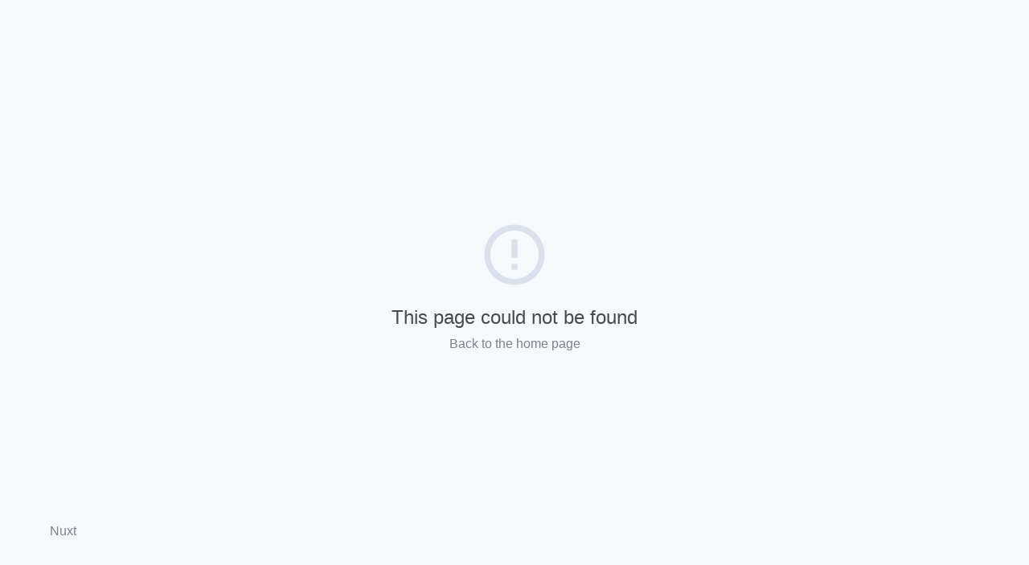

--- FILE ---
content_type: text/html
request_url: https://www.damiexperience.com/about-us
body_size: 6917
content:
<!doctype html>
<html data-n-head-ssr lang="en" data-n-head="%7B%22lang%22:%7B%22ssr%22:%22en%22%7D%7D">
  <head>
    <meta data-n-head="ssr" charset="utf-8"><meta data-n-head="ssr" name="viewport" content="width=device-width,initial-scale=1"><meta data-n-head="ssr" data-hid="description" name="description" content=""><meta data-n-head="ssr" name="format-detection" content="telephone=no"><title>Dami Experience</title><link data-n-head="ssr" rel="icon" type="image/x-icon" href="/favicon.png"><link data-n-head="ssr" rel="stylesheet" href="https://fonts.googleapis.com/css2?family=Poppins:ital,wght@0,100;0,200;0,300;0,400;0,500;0,600;0,700;0,800;0,900;1,100;1,200;1,300;1,400;1,500;1,600;1,700;1,800;1,900&display=swap"><link data-n-head="ssr" rel="stylesheet" href="https://cdn.jsdelivr.net/npm/@mdi/font@7.4.47/css/materialdesignicons.min.css"><link rel="preload" href="/_nuxt/dbffa8d.js" as="script"><link rel="preload" href="/_nuxt/13951b1.js" as="script"><link rel="preload" href="/_nuxt/e3cad5c.js" as="script"><link rel="preload" href="/_nuxt/8d3c016.js" as="script"><link rel="preload" href="/_nuxt/7a6093f.js" as="script"><style data-vue-ssr-id="1ab9ae0a:0 709683a2:0 ad427f80:0">*,:after,:before{box-sizing:border-box;margin:0;padding:0}a{-webkit-text-decoration:none;text-decoration:none}img{display:block;max-width:100%}body{background:#fff;font-family:Poppins,sans-serif}.global-padding{padding:20px 0;text-align:justify}.logo{cursor:pointer;height:56px;width:133px}@media only screen and (max-width:767px){.logo{height:43px;width:95px}}.primary-btn{background-color:#55c09e;border:none;border-radius:8px;color:#fff;cursor:pointer;font-size:15px;font-weight:500;padding:12px 20px;transition:background .4s ease}.primary-btn:hover{background-color:#6ce2bd;transition:background .4s ease}@media only screen and (max-width:767px){.primary-btn{font-size:14px;padding:10px 15px}}.nav-container{box-shadow:0 2px 4px hsla(158,4%,52%,.2)}nav{align-items:center;display:flex;justify-content:space-between;padding:23px 0}.container{padding:0 20px}.container>*{margin-left:auto;margin-right:auto;max-width:1240px}.hero{align-items:center;display:flex;justify-content:space-between;padding:55px 0}@media only screen and (max-width:767px){.hero{flex-direction:column-reverse;gap:1.5em;padding:30px 0}}.main-heading{color:#57585a;font-size:36px;margin-bottom:20px}.main-heading.custom-width{width:85%}@media only screen and (max-width:991px){.main-heading{font-size:28px}}.text-green{color:#55c09e;font-weight:500}@media only screen and (max-width:767px){.text-green{font-weight:600}}.text-yellow{color:#fec231;font-weight:500}@media only screen and (max-width:767px){.text-yellow{font-weight:600}}.paragraph{color:#231f20;font-size:20px;margin-bottom:45px;width:80%}@media only screen and (max-width:991px){.paragraph{font-size:16px}}@media only screen and (max-width:767px){.paragraph{width:100%}}.buttons{align-items:center;display:flex;justify-content:flex-start;position:relative}@media only screen and (max-width:767px){.buttons{align-items:center;display:flex;justify-content:center}}.buttons .qr-appstore{height:100px;left:0;margin:10px 0 0 -5px;position:absolute;top:100%;transition:all .5s ease;width:150px}@media only screen and (max-width:991px){.buttons .qr-appstore{display:none}}.buttons .qr-playstore{height:100px;left:155px;margin-top:10px;position:absolute;top:100%;transition:all .5s ease;width:150px}@media only screen and (max-width:991px){.buttons .qr-playstore{display:none}}@media only screen and (max-width:767px){.buttons{margin-top:20px;position:relative}}.store-icon{fill:#fff;transform:translate(4px,4px);width:32px}@media only screen and (max-width:991px){.store-icon{width:26px}}.store-btn{align-items:center;background-color:#231f20;border-radius:8px;color:#fff;cursor:pointer;display:flex;gap:10px;justify-content:space-evenly;padding:9px 20px 9px 6px}.store-btn:first-child{margin-right:16px}@media only screen and (max-width:767px){.store-btn{padding:8px 19px 8px 6px}}.btn-small-font{font-size:12px}@media only screen and (max-width:991px){.btn-small-font{font-size:11px}}.btn-main-font{font-size:15px;font-weight:600}@media only screen and (max-width:991px){.btn-main-font{font-size:14px;font-weight:500}}.hero-image{width:80%}@media only screen and (max-width:767px){.hero-image{width:60%}}@media only screen and (max-width:600px){.hero-image{width:90%}}.hero-image img{-o-object-fit:content;object-fit:content;width:100%}.about{align-items:center;color:#231f20;display:flex;justify-content:space-between;margin-left:auto;margin-right:auto;max-width:1080px;padding:55px 0}@media only screen and (max-width:767px){.about{flex-direction:column;padding:30px 0 25px}}.profile-image{width:35%}@media only screen and (max-width:767px){.profile-image{width:50%}}@media only screen and (max-width:600px){.profile-image{width:60%}}@media only screen and (max-width:480px){.profile-image{width:70%}}.profile-image img{width:100%}.profile-desc{width:60%}@media only screen and (max-width:767px){.profile-desc{width:100%}}.sub-heading{color:#57585a;font-size:36px}@media only screen and (max-width:991px){.sub-heading{font-size:28px;margin-top:20px}}@media only screen and (max-width:767px){.sub-heading{text-align:center}}.mb-mid{margin-bottom:30px}@media only screen and (max-width:767px){.mb-mid{margin-bottom:20px}}.mb-big{margin-bottom:55px}@media only screen and (max-width:767px){.mb-big{margin-bottom:25px}}.body-text{color:#231f20;font-size:19px}@media only screen and (max-width:991px){.body-text{font-size:17px;line-height:1.8}}@media only screen and (max-width:767px){.body-text{font-size:16px}}.features-section{padding:55px 0;text-align:center}@media only screen and (max-width:767px){.features-section{padding:20px 0}}.features{grid-gap:3em;display:grid;gap:3em;grid-template-columns:repeat(3,1fr)}@media only screen and (max-width:991px){.features{align-items:stretch;display:flex;flex-wrap:wrap;justify-content:center}}@media only screen and (max-width:767px){.features{display:block;gap:1.5em;grid-template-columns:1fr}}.box{background-color:#fff;border:1px solid #6ce2bd;border-radius:8px;box-shadow:0 2px 18px 7px rgba(170,207,195,.3);flex-direction:column;padding:45px 35px;text-align:left}@media only screen and (max-width:991px){.box{flex:1;max-width:35%;min-width:30%;padding:42px 30px}}@media only screen and (max-width:767px){.box{font-size:14px;max-width:none;min-width:0;min-width:auto;padding:30px 28px;text-align:center}.box:not(:last-child){margin-bottom:15px}}.icon{align-items:center;background-color:#55c09e;border-radius:8px;display:flex;height:64px;justify-content:center;margin-bottom:20px;width:64px}.icon svg{fill:#fff;height:48px;width:48px}@media only screen and (max-width:767px){.icon svg{height:36px;width:36px}.icon{height:52px;margin-left:auto;margin-right:auto;width:52px}}.box-title{color:#57585a;font-size:22px;font-weight:500;margin-bottom:20px}@media only screen and (max-width:767px){.box-title{font-size:20px;font-weight:600;margin-bottom:10px}}.box-content{color:#57585a;font-size:18px;text-align:left}@media only screen and (max-width:767px){.box-content{font-size:16px;text-align:center}}.steps-section{padding:55px 0;text-align:center}@media only screen and (max-width:767px){.steps-section{padding:25px 0 55px}}.process{align-items:stretch;display:flex;flex-wrap:wrap;gap:3em;justify-content:center}@media only screen and (max-width:767px){.process{display:block}}.process .steps{background-color:#fff;border:1px solid #f6fffc;border-radius:8px;box-shadow:0 2px 18px 7px rgba(170,207,195,.3);flex:1;max-width:35%;min-width:30%;padding:35px 20px}@media only screen and (max-width:767px){.process .steps{max-width:100%}.process .steps:not(:first-child){margin-top:1.5em}}.process .steps p{color:#57585a;font-size:18px;font-weight:500}@media only screen and (max-width:767px){.process .steps p{font-size:20px;font-weight:400}}.num{align-items:center;background-color:#55c09e;border-radius:8px;color:#fff;display:flex;font-size:26px;font-weight:500;height:56px;justify-content:center;margin-bottom:20px;margin-left:auto;margin-right:auto;width:56px}@media only screen and (max-width:767px){.num{font-size:24px;height:48px;width:48px}}.bg-gray{background-color:#f9f9f9}.download{align-items:center;display:flex;gap:2.5em;justify-content:center;margin-left:auto;margin-right:auto;padding:45px 0;width:min(100%,1000px)}@media only screen and (max-width:767px){.download{flex-direction:column-reverse;gap:0;padding:15px 0 40px}}.download .content{align-items:center;display:flex;flex-direction:column;justify-content:center;text-align:center}.download .content .download-text{margin-bottom:50px;width:74%}@media only screen and (max-width:991px){.download .content .download-text{margin-bottom:0;padding:15px 20px 40px}}.download .app-image{width:min(50%,450px)}.download .app-image img{margin-bottom:28px}@media only screen and (max-width:767px){.download .app-image img{margin-bottom:20px}}.footer-wrapper{background:#f6fffc}.footer-wrapper .footer{display:grid;grid-template-columns:6fr 1fr 1fr;padding:55px 0;grid-gap:3em;gap:3em}@media only screen and (max-width:767px){.footer-wrapper .footer{gap:2em;grid-template-columns:1fr;padding:35px 0}}.footer-wrapper .footer a{align-items:center;color:#57585a;display:flex;justify-content:flex-start;margin-top:15px;-webkit-text-decoration:none;text-decoration:none;transition:color .4s ease}.footer-wrapper .footer a:hover{color:#55c09e;-webkit-text-decoration:underline;text-decoration:underline;transition:color .4s ease}@media only screen and (max-width:767px){.footer-wrapper .footer a{font-size:14px;margin-top:12px}}.footer-wrapper .footer-content img{height:76px;width:182px}.footer-wrapper .footer-content p{color:#231f20;margin-top:25px}.footer-wrapper .footer-title{color:#57585a;font-size:20px;font-weight:500}@media only screen and (max-width:767px){.footer-wrapper .footer-title{margin-top:16px}}.footer-wrapper .copyright{background-color:#f6fffc;border-top:1px solid #55c09e;color:#55c09e;font-size:14px;padding:22px;text-align:center}.footer-wrapper .copyright span{font-size:1.1rem}@media only screen and (max-width:767px){.footer-wrapper .copyright{font-size:12px}}.header-wrapper{background-color:#55c09e;color:#fff;font-weight:500;padding:24px;text-align:center}@media only screen and (max-width:767px){.header-wrapper{font-size:14px}}.page-enter-active,.page-leave-active{transition:opacity .5s}.page-enter,.page-leave-to{opacity:0}.nuxt-progress{background-color:#000;height:2px;left:0;opacity:1;position:fixed;right:0;top:0;transition:width .1s,opacity .4s;width:0;z-index:999999}.nuxt-progress.nuxt-progress-notransition{transition:none}.nuxt-progress-failed{background-color:red}*,:after,:before{box-sizing:border-box;margin:0;padding:0}a{-webkit-text-decoration:none;text-decoration:none}img{display:block;max-width:100%}body{background:#fff;font-family:Poppins,sans-serif}.global-padding{padding:20px 0;text-align:justify}.logo{cursor:pointer;height:56px;width:133px}@media only screen and (max-width:767px){.logo{height:43px;width:95px}}.primary-btn{background-color:#55c09e;border:none;border-radius:8px;color:#fff;cursor:pointer;font-size:15px;font-weight:500;padding:12px 20px;transition:background .4s ease}.primary-btn:hover{background-color:#6ce2bd;transition:background .4s ease}@media only screen and (max-width:767px){.primary-btn{font-size:14px;padding:10px 15px}}.nav-container{box-shadow:0 2px 4px hsla(158,4%,52%,.2)}nav{align-items:center;display:flex;justify-content:space-between;padding:23px 0}.container{padding:0 20px}.container>*{margin-left:auto;margin-right:auto;max-width:1240px}.hero{align-items:center;display:flex;justify-content:space-between;padding:55px 0}@media only screen and (max-width:767px){.hero{flex-direction:column-reverse;gap:1.5em;padding:30px 0}}.main-heading{color:#57585a;font-size:36px;margin-bottom:20px}.main-heading.custom-width{width:85%}@media only screen and (max-width:991px){.main-heading{font-size:28px}}.text-green{color:#55c09e;font-weight:500}@media only screen and (max-width:767px){.text-green{font-weight:600}}.text-yellow{color:#fec231;font-weight:500}@media only screen and (max-width:767px){.text-yellow{font-weight:600}}.paragraph{color:#231f20;font-size:20px;margin-bottom:45px;width:80%}@media only screen and (max-width:991px){.paragraph{font-size:16px}}@media only screen and (max-width:767px){.paragraph{width:100%}}.buttons{align-items:center;display:flex;justify-content:flex-start;position:relative}@media only screen and (max-width:767px){.buttons{align-items:center;display:flex;justify-content:center}}.buttons .qr-appstore{height:100px;left:0;margin:10px 0 0 -5px;position:absolute;top:100%;transition:all .5s ease;width:150px}@media only screen and (max-width:991px){.buttons .qr-appstore{display:none}}.buttons .qr-playstore{height:100px;left:155px;margin-top:10px;position:absolute;top:100%;transition:all .5s ease;width:150px}@media only screen and (max-width:991px){.buttons .qr-playstore{display:none}}@media only screen and (max-width:767px){.buttons{margin-top:20px;position:relative}}.store-icon{fill:#fff;transform:translate(4px,4px);width:32px}@media only screen and (max-width:991px){.store-icon{width:26px}}.store-btn{align-items:center;background-color:#231f20;border-radius:8px;color:#fff;cursor:pointer;display:flex;gap:10px;justify-content:space-evenly;padding:9px 20px 9px 6px}.store-btn:first-child{margin-right:16px}@media only screen and (max-width:767px){.store-btn{padding:8px 19px 8px 6px}}.btn-small-font{font-size:12px}@media only screen and (max-width:991px){.btn-small-font{font-size:11px}}.btn-main-font{font-size:15px;font-weight:600}@media only screen and (max-width:991px){.btn-main-font{font-size:14px;font-weight:500}}.hero-image{width:80%}@media only screen and (max-width:767px){.hero-image{width:60%}}@media only screen and (max-width:600px){.hero-image{width:90%}}.hero-image img{-o-object-fit:content;object-fit:content;width:100%}.about{align-items:center;color:#231f20;display:flex;justify-content:space-between;margin-left:auto;margin-right:auto;max-width:1080px;padding:55px 0}@media only screen and (max-width:767px){.about{flex-direction:column;padding:30px 0 25px}}.profile-image{width:35%}@media only screen and (max-width:767px){.profile-image{width:50%}}@media only screen and (max-width:600px){.profile-image{width:60%}}@media only screen and (max-width:480px){.profile-image{width:70%}}.profile-image img{width:100%}.profile-desc{width:60%}@media only screen and (max-width:767px){.profile-desc{width:100%}}.sub-heading{color:#57585a;font-size:36px}@media only screen and (max-width:991px){.sub-heading{font-size:28px;margin-top:20px}}@media only screen and (max-width:767px){.sub-heading{text-align:center}}.mb-mid{margin-bottom:30px}@media only screen and (max-width:767px){.mb-mid{margin-bottom:20px}}.mb-big{margin-bottom:55px}@media only screen and (max-width:767px){.mb-big{margin-bottom:25px}}.body-text{color:#231f20;font-size:19px}@media only screen and (max-width:991px){.body-text{font-size:17px;line-height:1.8}}@media only screen and (max-width:767px){.body-text{font-size:16px}}.features-section{padding:55px 0;text-align:center}@media only screen and (max-width:767px){.features-section{padding:20px 0}}.features{grid-gap:3em;display:grid;gap:3em;grid-template-columns:repeat(3,1fr)}@media only screen and (max-width:991px){.features{align-items:stretch;display:flex;flex-wrap:wrap;justify-content:center}}@media only screen and (max-width:767px){.features{display:block;gap:1.5em;grid-template-columns:1fr}}.box{background-color:#fff;border:1px solid #6ce2bd;border-radius:8px;box-shadow:0 2px 18px 7px rgba(170,207,195,.3);flex-direction:column;padding:45px 35px;text-align:left}@media only screen and (max-width:991px){.box{flex:1;max-width:35%;min-width:30%;padding:42px 30px}}@media only screen and (max-width:767px){.box{font-size:14px;max-width:none;min-width:0;min-width:auto;padding:30px 28px;text-align:center}.box:not(:last-child){margin-bottom:15px}}.icon{align-items:center;background-color:#55c09e;border-radius:8px;display:flex;height:64px;justify-content:center;margin-bottom:20px;width:64px}.icon svg{fill:#fff;height:48px;width:48px}@media only screen and (max-width:767px){.icon svg{height:36px;width:36px}.icon{height:52px;margin-left:auto;margin-right:auto;width:52px}}.box-title{color:#57585a;font-size:22px;font-weight:500;margin-bottom:20px}@media only screen and (max-width:767px){.box-title{font-size:20px;font-weight:600;margin-bottom:10px}}.box-content{color:#57585a;font-size:18px;text-align:left}@media only screen and (max-width:767px){.box-content{font-size:16px;text-align:center}}.steps-section{padding:55px 0;text-align:center}@media only screen and (max-width:767px){.steps-section{padding:25px 0 55px}}.process{align-items:stretch;display:flex;flex-wrap:wrap;gap:3em;justify-content:center}@media only screen and (max-width:767px){.process{display:block}}.process .steps{background-color:#fff;border:1px solid #f6fffc;border-radius:8px;box-shadow:0 2px 18px 7px rgba(170,207,195,.3);flex:1;max-width:35%;min-width:30%;padding:35px 20px}@media only screen and (max-width:767px){.process .steps{max-width:100%}.process .steps:not(:first-child){margin-top:1.5em}}.process .steps p{color:#57585a;font-size:18px;font-weight:500}@media only screen and (max-width:767px){.process .steps p{font-size:20px;font-weight:400}}.num{align-items:center;background-color:#55c09e;border-radius:8px;color:#fff;display:flex;font-size:26px;font-weight:500;height:56px;justify-content:center;margin-bottom:20px;margin-left:auto;margin-right:auto;width:56px}@media only screen and (max-width:767px){.num{font-size:24px;height:48px;width:48px}}.bg-gray{background-color:#f9f9f9}.download{align-items:center;display:flex;gap:2.5em;justify-content:center;margin-left:auto;margin-right:auto;padding:45px 0;width:min(100%,1000px)}@media only screen and (max-width:767px){.download{flex-direction:column-reverse;gap:0;padding:15px 0 40px}}.download .content{align-items:center;display:flex;flex-direction:column;justify-content:center;text-align:center}.download .content .download-text{margin-bottom:50px;width:74%}@media only screen and (max-width:991px){.download .content .download-text{margin-bottom:0;padding:15px 20px 40px}}.download .app-image{width:min(50%,450px)}.download .app-image img{margin-bottom:28px}@media only screen and (max-width:767px){.download .app-image img{margin-bottom:20px}}.footer-wrapper{background:#f6fffc}.footer-wrapper .footer{display:grid;grid-template-columns:6fr 1fr 1fr;padding:55px 0;grid-gap:3em;gap:3em}@media only screen and (max-width:767px){.footer-wrapper .footer{gap:2em;grid-template-columns:1fr;padding:35px 0}}.footer-wrapper .footer a{align-items:center;color:#57585a;display:flex;justify-content:flex-start;margin-top:15px;-webkit-text-decoration:none;text-decoration:none;transition:color .4s ease}.footer-wrapper .footer a:hover{color:#55c09e;-webkit-text-decoration:underline;text-decoration:underline;transition:color .4s ease}@media only screen and (max-width:767px){.footer-wrapper .footer a{font-size:14px;margin-top:12px}}.footer-wrapper .footer-content img{height:76px;width:182px}.footer-wrapper .footer-content p{color:#231f20;margin-top:25px}.footer-wrapper .footer-title{color:#57585a;font-size:20px;font-weight:500}@media only screen and (max-width:767px){.footer-wrapper .footer-title{margin-top:16px}}.footer-wrapper .copyright{background-color:#f6fffc;border-top:1px solid #55c09e;color:#55c09e;font-size:14px;padding:22px;text-align:center}.footer-wrapper .copyright span{font-size:1.1rem}@media only screen and (max-width:767px){.footer-wrapper .copyright{font-size:12px}}.header-wrapper{background-color:#55c09e;color:#fff;font-weight:500;padding:24px;text-align:center}@media only screen and (max-width:767px){.header-wrapper{font-size:14px}}.page-enter-active,.page-leave-active{transition:opacity .5s}.page-enter,.page-leave-to{opacity:0}.search-bar{align-items:center;display:flex;justify-content:center;position:relative;width:min(60%,400px)}.search-bar:has(:is(input:focus,input:active)) svg{fill:#55c09e}.search-bar input{border:1px solid #bababa;border-radius:8px;display:block;padding:9px 12px;transition:border-color .3s ease;width:100%}.search-bar input::-moz-placeholder{color:#bababa;font-family:Poppins,"sans-serif";font-size:12px;letter-spacing:.3px}.search-bar input::placeholder{color:#bababa;font-family:Poppins,"sans-serif";font-size:12px;letter-spacing:.3px}.search-bar input:active,.search-bar input:focus{border:2px solid #55c09e;outline:0}.search-bar svg{fill:#bababa;height:20px;position:absolute;right:15px;top:50%;transform:translateY(-50%);width:20px}</style>
  </head>
  <body>
    <div data-server-rendered="true" id="__nuxt"><!----><div id="__layout"><div class="main"><div class="header-wrapper"><span>For any queries feel free to call us: +977 9802325774</span></div> <div class="container nav-container"><nav><img src="/_nuxt/img/logo.cee1a8f.png" alt="Company's Logo" class="logo"> <button class="primary-btn">
      Current Offers
    </button></nav></div> <div class="main-page-wrapper"><div class="container"><div class="hero"><div><p class="main-heading"><span class="text-green">Deals</span> Delivered, <br> <span class="text-yellow">Suppliers</span> Discovered <br>
          All in one App!
        </p> <p class="paragraph">
          Unlock world of Savings. Get <span class="text-green">10%</span> to
          <span class="text-green"> 50% </span><span class="text-yellow"> discount </span>in restaurants, spas,
          activities and more with Dami Card.
        </p> <div class="buttons"><div class="store-btn"><div class="store-icon"><svg xmlns="http://www.w3.org/2000/svg" viewBox="0 0 24 24"><title>apple</title> <path d="M18.71,19.5C17.88,20.74 17,21.95 15.66,21.97C14.32,22 13.89,21.18 12.37,21.18C10.84,21.18 10.37,21.95 9.1,22C7.79,22.05 6.8,20.68 5.96,19.47C4.25,17 2.94,12.45 4.7,9.39C5.57,7.87 7.13,6.91 8.82,6.88C10.1,6.86 11.32,7.75 12.11,7.75C12.89,7.75 14.37,6.68 15.92,6.84C16.57,6.87 18.39,7.1 19.56,8.82C19.47,8.88 17.39,10.1 17.41,12.63C17.44,15.65 20.06,16.66 20.09,16.67C20.06,16.74 19.67,18.11 18.71,19.5M13,3.5C13.73,2.67 14.94,2.04 15.94,2C16.07,3.17 15.6,4.35 14.9,5.19C14.21,6.04 13.07,6.7 11.95,6.61C11.8,5.46 12.36,4.26 13,3.5Z"></path></svg></div> <div><p class="btn-small-font">Available on</p> <p class="btn-main-font">App Store</p></div></div> <div refs="appStore" class="qr-appstore"><img src="/_nuxt/img/qr-appstore.aaae9c7.png" alt="qr-appstore"></div> <div class="store-btn"><div class="store-icon"><svg xmlns="http://www.w3.org/2000/svg" viewBox="0 0 24 24"><title>google-play</title> <path d="M3,20.5V3.5C3,2.91 3.34,2.39 3.84,2.15L13.69,12L3.84,21.85C3.34,21.6 3,21.09 3,20.5M16.81,15.12L6.05,21.34L14.54,12.85L16.81,15.12M20.16,10.81C20.5,11.08 20.75,11.5 20.75,12C20.75,12.5 20.53,12.9 20.18,13.18L17.89,14.5L15.39,12L17.89,9.5L20.16,10.81M6.05,2.66L16.81,8.88L14.54,11.15L6.05,2.66Z"></path></svg></div> <div><p class="btn-small-font">Available on</p> <p class="btn-main-font">Play Store</p></div></div> <div refs="playStore" class="qr-playstore"><img src="/_nuxt/img/qr-playstore.8209430.png" alt="qr-playstore"></div></div></div> <div class="hero-image"><img src="https://res.cloudinary.com/damiexperience/image/upload/v1713177376/w17emdon1xsxvtlboyx4.png" alt="app image"></div></div></div> <div class="container"><div class="about"><div class="profile-image"><img src="https://res.cloudinary.com/damiexperience/image/upload/v1712143697/ihi4qbk2skrbc3omcqbe.png" alt="profile image"></div> <div class="profile-desc"><p class="sub-heading mb-mid">
          What is <span class="text-green">Dami Card?</span></p> <p class="body-text">
          A revolutionary digital card that helps
          you discover and enjoy experiences ranging from restaurants, spa,
          gym, tattoo and other activities in your area at an
          <span class="text-yellow">exclusive discount</span> so you can do
          more at less cost. Download Dami Experience App and subscribe to
          Dami Card membership.
          <span class="text-green">Be Smart and Save Money Now!</span></p></div></div></div> <div class="container"><div class="features-section"><p class="sub-heading mb-big">
        Why <span class="text-green">Dami Experience?</span></p> <div class="features"><div class="box"><div class="icon"><svg xmlns="http://www.w3.org/2000/svg" viewBox="0 0 24 24"><title>compass-outline</title> <path d="M7,17L10.2,10.2L17,7L13.8,13.8L7,17M12,11.1A0.9,0.9 0 0,0 11.1,12A0.9,0.9 0 0,0 12,12.9A0.9,0.9 0 0,0 12.9,12A0.9,0.9 0 0,0 12,11.1M12,2A10,10 0 0,1 22,12A10,10 0 0,1 12,22A10,10 0 0,1 2,12A10,10 0 0,1 12,2M12,4A8,8 0 0,0 4,12A8,8 0 0,0 12,20A8,8 0 0,0 20,12A8,8 0 0,0 12,4Z"></path></svg></div> <p class="box-title">Discovery</p> <p class="box-content">
            Easily discover hundreds of restaurants, spas and activities
            offering discounts exclusively to our members
          </p></div> <div class="box"><div class="icon"><svg xmlns="http://www.w3.org/2000/svg" viewBox="0 0 24 24"><title>percent-outline</title> <path d="M18.5 3.5L20.5 5.5L5.5 20.5L3.5 18.5L18.5 3.5M7 4C8.66 4 10 5.34 10 7C10 8.66 8.66 10 7 10C5.34 10 4 8.66 4 7C4 5.34 5.34 4 7 4M17 14C18.66 14 20 15.34 20 17C20 18.66 18.66 20 17 20C15.34 20 14 18.66 14 17C14 15.34 15.34 14 17 14M7 6C6.45 6 6 6.45 6 7C6 7.55 6.45 8 7 8C7.55 8 8 7.55 8 7C8 6.45 7.55 6 7 6M17 16C16.45 16 16 16.45 16 17C16 17.55 16.45 18 17 18C17.55 18 18 17.55 18 17C18 16.45 17.55 16 17 16Z"></path></svg></div> <p class="box-title">Savings</p> <p class="box-content">
            Get discounts on the entire bill saving you and your companions
            tens of thousands of Rupees every month
          </p></div> <div class="box"><div class="icon"><svg xmlns="http://www.w3.org/2000/svg" viewBox="0 0 24 24"><title>view-dashboard-outline</title> <path d="M19,5V7H15V5H19M9,5V11H5V5H9M19,13V19H15V13H19M9,17V19H5V17H9M21,3H13V9H21V3M11,3H3V13H11V3M21,11H13V21H21V11M11,15H3V21H11V15Z"></path></svg></div> <p class="box-title">Convenience</p> <p class="box-content">
            Find offers within close commuting distance to wherever you are in
            the Kathmandu Valley
          </p></div></div></div></div> <div class="container"><div class="steps-section"><p class="sub-heading mb-big">
        How <span class="text-green">Dami</span> <span class="text-yellow">Card</span> Works?
      </p> <div class="process"><div class="steps"><div class="num">1</div> <p><span class="text-green">Download</span> Dami Experience App and
            Sign Up
          </p></div> <div class="steps"><div class="num">2</div> <p>
            Subscribe to Dami Card <span class="text-green">membership</span></p></div> <div class="steps"><div class="num">3</div> <p>
            Enjoy your <span class="text-green">experience</span> at any
            restaurants, spas and activities listed in Dami Experience app
          </p></div> <div class="steps"><div class="num">4</div> <p>
            Simply show your Dami Card and receive the specified
            <span class="text-green">discount</span> from the total bill
          </p></div> <div class="steps"><div class="num">5</div> <p><span class="text-green">Congratulations</span>, you have just had
            a great experience and saved money in the process
          </p></div></div></div></div> <div class="bg-gray"><div class="download"><div class="content"><p class="main-heading custom-width"><span class="text-green">Download</span> Dami Experience App Now!
        </p> <p class="download-text">
          Your gateway to hundreds of exclusive
          <span class="text-yellow">discount offers</span> and unforgettable
          experiences
        </p> <div class="buttons"><div class="store-btn"><div class="store-icon"><svg xmlns="http://www.w3.org/2000/svg" viewBox="0 0 24 24"><title>apple</title> <path d="M18.71,19.5C17.88,20.74 17,21.95 15.66,21.97C14.32,22 13.89,21.18 12.37,21.18C10.84,21.18 10.37,21.95 9.1,22C7.79,22.05 6.8,20.68 5.96,19.47C4.25,17 2.94,12.45 4.7,9.39C5.57,7.87 7.13,6.91 8.82,6.88C10.1,6.86 11.32,7.75 12.11,7.75C12.89,7.75 14.37,6.68 15.92,6.84C16.57,6.87 18.39,7.1 19.56,8.82C19.47,8.88 17.39,10.1 17.41,12.63C17.44,15.65 20.06,16.66 20.09,16.67C20.06,16.74 19.67,18.11 18.71,19.5M13,3.5C13.73,2.67 14.94,2.04 15.94,2C16.07,3.17 15.6,4.35 14.9,5.19C14.21,6.04 13.07,6.7 11.95,6.61C11.8,5.46 12.36,4.26 13,3.5Z"></path></svg></div> <div><p class="btn-small-font">Available on</p> <p class="btn-main-font">App Store</p></div> <div refs="appStore" class="qr-appstore"><img src="/_nuxt/img/qr-appstore.aaae9c7.png" alt="qr-appstore"></div></div> <div class="store-btn"><div class="store-icon"><svg xmlns="http://www.w3.org/2000/svg" viewBox="0 0 24 24"><title>google-play</title> <path d="M3,20.5V3.5C3,2.91 3.34,2.39 3.84,2.15L13.69,12L3.84,21.85C3.34,21.6 3,21.09 3,20.5M16.81,15.12L6.05,21.34L14.54,12.85L16.81,15.12M20.16,10.81C20.5,11.08 20.75,11.5 20.75,12C20.75,12.5 20.53,12.9 20.18,13.18L17.89,14.5L15.39,12L17.89,9.5L20.16,10.81M6.05,2.66L16.81,8.88L14.54,11.15L6.05,2.66Z"></path></svg></div> <div><p class="btn-small-font">Available on</p> <p class="btn-main-font">Play Store</p></div></div> <div refs="playStore" class="qr-playstore"><img src="/_nuxt/img/qr-playstore.8209430.png" alt="qr-playstore"></div></div></div> <div class="app-image"><img src="https://res.cloudinary.com/damiexperience/image/upload/v1713178705/peplfqquhbvnl2pa1nvi.png" alt="Promoting app with image"></div></div></div></div> <div class="footer-wrapper"><div class="container"><div class="footer"><div class="footer-content"><img src="/_nuxt/img/logo.cee1a8f.png" alt="logo image" class="logo"> <p>
          Unlock a world of savings and fun with
          <span class="text-green">Dami Experience!</span> Be the cool friend
          who gets <span class="text-yellow">discounts</span> in hundreds of
          restaurants, spas, and activities across Kathmandu, Lalitpur and
          Bhaktapur. <span class="text-green">Download now</span> and start
          exploring exclusive benefits with your
          <span class="text-yellow">Dami Card.</span></p></div> <div><p class="footer-title">Follow Us</p> <a href="https://www.facebook.com/DamiExperience/" target="_blank">Facebook</a> <a href="https://www.instagram.com/damiexperienceofficial/" target="_blank">Instagram</a> <a href="https://www.linkedin.com/company/dami-experience/?originalSubdomain=np" target="_blank">Linkedin</a></div> <div><p class="footer-title">Legal</p> <a href="/policy">Privacy Policy</a></div></div></div> <div class="copyright"><p>
      Copyright <span>©</span> 2024 Dami Experience. All rights reserved.
    </p></div></div></div></div></div><script>window.__NUXT__={layout:"default",data:[{}],fetch:{},error:null,state:{modules:{vendor:{vendorList:[],singleVendor:{},vendorTypes:[],fallBackImage:"https://res.cloudinary.com/damiexperience/image/upload/v1712142713/arrahjy1v1mfvmuv5icm.png"}}},serverRendered:!0,routePath:"/",config:{_app:{basePath:"/",assetsPath:"/_nuxt/",cdnURL:null}}}</script><script src="/_nuxt/dbffa8d.js" defer></script><script src="/_nuxt/7a6093f.js" defer></script><script src="/_nuxt/13951b1.js" defer></script><script src="/_nuxt/e3cad5c.js" defer></script><script src="/_nuxt/8d3c016.js" defer></script>
  </body>
</html>


--- FILE ---
content_type: application/javascript
request_url: https://www.damiexperience.com/_nuxt/8d3c016.js
body_size: 81626
content:
(window.webpackJsonp=window.webpackJsonp||[]).push([[0],{1:function(t,e,n){"use strict";n.d(e,"k",function(){return w}),n.d(e,"m",function(){return v}),n.d(e,"l",function(){return _}),n.d(e,"e",function(){return j}),n.d(e,"b",function(){return O}),n.d(e,"s",function(){return k}),n.d(e,"g",function(){return $}),n.d(e,"h",function(){return C}),n.d(e,"d",function(){return P}),n.d(e,"r",function(){return R}),n.d(e,"j",function(){return E}),n.d(e,"t",function(){return T}),n.d(e,"o",function(){return A}),n.d(e,"q",function(){return D}),n.d(e,"f",function(){return L}),n.d(e,"c",function(){return N}),n.d(e,"i",function(){return I}),n.d(e,"p",function(){return M}),n.d(e,"a",function(){return X}),n.d(e,"v",function(){return J}),n.d(e,"n",function(){return Q}),n.d(e,"u",function(){return W});var r=n(15),o=n(11),c=n(24),d=n(18),l=(n(50),n(109),n(31),n(53),n(66),n(36),n(69),n(195),n(70),n(71),n(34),n(68),n(196),n(51),n(52),n(37),n(35),n(16),n(273),n(28),n(44),n(91),n(38),n(197),n(72),n(198),n(199),n(39),n(0)),f=n(32);function h(t,e){var n=Object.keys(t);if(Object.getOwnPropertySymbols){var r=Object.getOwnPropertySymbols(t);e&&(r=r.filter(function(e){return Object.getOwnPropertyDescriptor(t,e).enumerable})),n.push.apply(n,r)}return n}function x(t){for(var e=1;e<arguments.length;e++){var n=null!=arguments[e]?arguments[e]:{};e%2?h(Object(n),!0).forEach(function(e){Object(c.a)(t,e,n[e])}):Object.getOwnPropertyDescriptors?Object.defineProperties(t,Object.getOwnPropertyDescriptors(n)):h(Object(n)).forEach(function(e){Object.defineProperty(t,e,Object.getOwnPropertyDescriptor(n,e))})}return t}function m(t,e){var n="undefined"!=typeof Symbol&&t[Symbol.iterator]||t["@@iterator"];if(!n){if(Array.isArray(t)||(n=function(t,a){if(t){if("string"==typeof t)return y(t,a);var e={}.toString.call(t).slice(8,-1);return"Object"===e&&t.constructor&&(e=t.constructor.name),"Map"===e||"Set"===e?Array.from(t):"Arguments"===e||/^(?:Ui|I)nt(?:8|16|32)(?:Clamped)?Array$/.test(e)?y(t,a):void 0}}(t))||e&&t&&"number"==typeof t.length){n&&(t=n);var r=0,o=function(){};return{s:o,n:function(){return r>=t.length?{done:!0}:{done:!1,value:t[r++]}},e:function(t){throw t},f:o}}throw new TypeError("Invalid attempt to iterate non-iterable instance.\nIn order to be iterable, non-array objects must have a [Symbol.iterator]() method.")}var c,a=!0,u=!1;return{s:function(){n=n.call(t)},n:function(){var t=n.next();return a=t.done,t},e:function(t){u=!0,c=t},f:function(){try{a||null==n.return||n.return()}finally{if(u)throw c}}}}function y(t,a){(null==a||a>t.length)&&(a=t.length);for(var e=0,n=Array(a);e<a;e++)n[e]=t[e];return n}function w(t){l.a.config.errorHandler&&l.a.config.errorHandler(t)}function v(t){return t.then(function(t){return t.default||t})}function _(t){return t.$options&&"function"==typeof t.$options.fetch&&!t.$options.fetch.length}function j(t){var e,n=arguments.length>1&&void 0!==arguments[1]?arguments[1]:[],r=m(t.$children||[]);try{for(r.s();!(e=r.n()).done;){var o=e.value;o.$fetch&&n.push(o),o.$children&&j(o,n)}}catch(t){r.e(t)}finally{r.f()}return n}function O(t,e){if(e||!t.options.__hasNuxtData){var n=t.options._originDataFn||t.options.data||function(){return{}};t.options._originDataFn=n,t.options.data=function(){var data=n.call(this,this);return this.$ssrContext&&(e=this.$ssrContext.asyncData[t.cid]),x(x({},data),e)},t.options.__hasNuxtData=!0,t._Ctor&&t._Ctor.options&&(t._Ctor.options.data=t.options.data)}}function k(t){return t.options&&t._Ctor===t||(t.options?(t._Ctor=t,t.extendOptions=t.options):(t=l.a.extend(t))._Ctor=t,!t.options.name&&t.options.__file&&(t.options.name=t.options.__file)),t}function $(t){var e=arguments.length>1&&void 0!==arguments[1]&&arguments[1],n=arguments.length>2&&void 0!==arguments[2]?arguments[2]:"components";return Array.prototype.concat.apply([],t.matched.map(function(t,r){return Object.keys(t[n]).map(function(o){return e&&e.push(r),t[n][o]})}))}function C(t){return $(t,arguments.length>1&&void 0!==arguments[1]&&arguments[1],"instances")}function P(t,e){return Array.prototype.concat.apply([],t.matched.map(function(t,n){return Object.keys(t.components).reduce(function(r,o){return t.components[o]?r.push(e(t.components[o],t.instances[o],t,o,n)):delete t.components[o],r},[])}))}function R(t,e){return Promise.all(P(t,function(){var t=Object(o.a)(regeneratorRuntime.mark(function t(n,r,o,c){var d,l,f;return regeneratorRuntime.wrap(function(t){for(;;)switch(t.prev=t.next){case 0:if("function"!=typeof n||n.options){t.next=4;break}return t.prev=1,t.next=2,n();case 2:n=t.sent,t.next=4;break;case 3:if(t.prev=3,(f=t.catch(1))&&"ChunkLoadError"===f.name&&"undefined"!=typeof window&&window.sessionStorage){d=Date.now();try{(!(l=parseInt(window.sessionStorage.getItem("nuxt-reload")))||l+6e4<d)&&(window.sessionStorage.setItem("nuxt-reload",d),window.location.reload(!0))}catch(t){}}throw f;case 4:return o.components[c]=n=k(n),t.abrupt("return","function"==typeof e?e(n,r,o,c):n);case 5:case"end":return t.stop()}},t,null,[[1,3]])}));return function(e,n,r,o){return t.apply(this,arguments)}}()))}function E(t){return S.apply(this,arguments)}function S(){return(S=Object(o.a)(regeneratorRuntime.mark(function t(e){return regeneratorRuntime.wrap(function(t){for(;;)switch(t.prev=t.next){case 0:if(e){t.next=1;break}return t.abrupt("return");case 1:return t.next=2,R(e);case 2:return t.abrupt("return",x(x({},e),{},{meta:$(e).map(function(t,n){return x(x({},t.options.meta),(e.matched[n]||{}).meta)})}));case 3:case"end":return t.stop()}},t)}))).apply(this,arguments)}function T(t,e){return z.apply(this,arguments)}function z(){return(z=Object(o.a)(regeneratorRuntime.mark(function t(e,n){var o,c,l,h;return regeneratorRuntime.wrap(function(t){for(;;)switch(t.prev=t.next){case 0:return e.context||(e.context={isStatic:!0,isDev:!1,isHMR:!1,app:e,store:e.store,payload:n.payload,error:n.error,base:e.router.options.base,env:{}},n.req&&(e.context.req=n.req),n.res&&(e.context.res=n.res),n.ssrContext&&(e.context.ssrContext=n.ssrContext),e.context.redirect=function(t,path,n){if(t){e.context._redirected=!0;var o=Object(r.a)(path);if("number"==typeof t||"undefined"!==o&&"object"!==o||(n=path||{},path=t,o=Object(r.a)(path),t=302),"object"===o&&(path=e.router.resolve(path).route.fullPath),!/(^[.]{1,2}\/)|(^\/(?!\/))/.test(path))throw path=Object(f.d)(path,n),window.location.assign(path),new Error("ERR_REDIRECT");e.context.next({path:path,query:n,status:t})}},e.context.nuxtState=window.__NUXT__),t.next=1,Promise.all([E(n.route),E(n.from)]);case 1:o=t.sent,c=Object(d.a)(o,2),l=c[0],h=c[1],n.route&&(e.context.route=l),n.from&&(e.context.from=h),n.error&&(e.context.error=n.error),e.context.next=n.next,e.context._redirected=!1,e.context._errored=!1,e.context.isHMR=!1,e.context.params=e.context.route.params||{},e.context.query=e.context.route.query||{};case 2:case"end":return t.stop()}},t)}))).apply(this,arguments)}function A(t,e,n){return!t.length||e._redirected||e._errored||n&&n.aborted?Promise.resolve():D(t[0],e).then(function(){return A(t.slice(1),e,n)})}function D(t,e){var n;return(n=2===t.length?new Promise(function(n){t(e,function(t,data){t&&e.error(t),n(data=data||{})})}):t(e))&&n instanceof Promise&&"function"==typeof n.then?n:Promise.resolve(n)}function L(base,t){if("hash"===t)return window.location.hash.replace(/^#\//,"");base=decodeURI(base).slice(0,-1);var path=decodeURI(window.location.pathname);base&&path.startsWith(base)&&(path=path.slice(base.length));var e=(path||"/")+window.location.search+window.location.hash;return Object(f.c)(e)}function N(t,e){return function(t,e){for(var n=new Array(t.length),i=0;i<t.length;i++)"object"===Object(r.a)(t[i])&&(n[i]=new RegExp("^(?:"+t[i].pattern+")$",H(e)));return function(e,r){for(var path="",data=e||{},o=(r||{}).pretty?B:encodeURIComponent,c=0;c<t.length;c++){var d=t[c];if("string"!=typeof d){var l=data[d.name||"pathMatch"],f=void 0;if(null==l){if(d.optional){d.partial&&(path+=d.prefix);continue}throw new TypeError('Expected "'+d.name+'" to be defined')}if(Array.isArray(l)){if(!d.repeat)throw new TypeError('Expected "'+d.name+'" to not repeat, but received `'+JSON.stringify(l)+"`");if(0===l.length){if(d.optional)continue;throw new TypeError('Expected "'+d.name+'" to not be empty')}for(var h=0;h<l.length;h++){if(f=o(l[h]),!n[c].test(f))throw new TypeError('Expected all "'+d.name+'" to match "'+d.pattern+'", but received `'+JSON.stringify(f)+"`");path+=(0===h?d.prefix:d.delimiter)+f}}else{if(f=d.asterisk?F(l):o(l),!n[c].test(f))throw new TypeError('Expected "'+d.name+'" to match "'+d.pattern+'", but received "'+f+'"');path+=d.prefix+f}}else path+=d}return path}}(function(t,e){var n,r=[],o=0,c=0,path="",d=e&&e.delimiter||"/";for(;null!=(n=U.exec(t));){var l=n[0],f=n[1],h=n.index;if(path+=t.slice(c,h),c=h+l.length,f)path+=f[1];else{var x=t[c],m=n[2],y=n[3],w=n[4],v=n[5],_=n[6],j=n[7];path&&(r.push(path),path="");var O=null!=m&&null!=x&&x!==m,k="+"===_||"*"===_,$="?"===_||"*"===_,C=n[2]||d,pattern=w||v;r.push({name:y||o++,prefix:m||"",delimiter:C,optional:$,repeat:k,partial:O,asterisk:Boolean(j),pattern:pattern?K(pattern):j?".*":"[^"+V(C)+"]+?"})}}c<t.length&&(path+=t.substr(c));path&&r.push(path);return r}(t,e),e)}function I(t,e){var n={},r=x(x({},t),e);for(var o in r)String(t[o])!==String(e[o])&&(n[o]=!0);return n}function M(t){var e;if(t.message||"string"==typeof t)e=t.message||t;else try{e=JSON.stringify(t,null,2)}catch(n){e="[".concat(t.constructor.name,"]")}return x(x({},t),{},{message:e,statusCode:t.statusCode||t.status||t.response&&t.response.status||500})}window.onNuxtReadyCbs=[],window.onNuxtReady=function(t){window.onNuxtReadyCbs.push(t)};var U=new RegExp(["(\\\\.)","([\\/.])?(?:(?:\\:(\\w+)(?:\\(((?:\\\\.|[^\\\\()])+)\\))?|\\(((?:\\\\.|[^\\\\()])+)\\))([+*?])?|(\\*))"].join("|"),"g");function B(t,e){var n=e?/[?#]/g:/[/?#]/g;return encodeURI(t).replace(n,function(t){return"%"+t.charCodeAt(0).toString(16).toUpperCase()})}function F(t){return B(t,!0)}function V(t){return t.replace(/([.+*?=^!:${}()[\]|/\\])/g,"\\$1")}function K(t){return t.replace(/([=!:$/()])/g,"\\$1")}function H(t){return t&&t.sensitive?"":"i"}function X(t,e,n){t.$options[e]||(t.$options[e]=[]),t.$options[e].includes(n)||t.$options[e].push(n)}var J=f.b,Q=(f.e,f.a);function W(t){try{window.history.scrollRestoration=t}catch(t){}}},113:function(t,e,n){"use strict";n.r(e);var r=n(114),o=n.n(r);for(var c in r)["default"].indexOf(c)<0&&function(t){n.d(e,t,function(){return r[t]})}(c);e.default=o.a},114:function(t,e){},119:function(t,e,n){"use strict";n(31),n(53),n(66),n(36),n(68),n(69),n(70),n(71),n(34),n(16),n(28),n(44),n(91),n(38),n(37),n(39),n(95);var r=n(0);function o(t,e){var n="undefined"!=typeof Symbol&&t[Symbol.iterator]||t["@@iterator"];if(!n){if(Array.isArray(t)||(n=function(t,a){if(t){if("string"==typeof t)return c(t,a);var e={}.toString.call(t).slice(8,-1);return"Object"===e&&t.constructor&&(e=t.constructor.name),"Map"===e||"Set"===e?Array.from(t):"Arguments"===e||/^(?:Ui|I)nt(?:8|16|32)(?:Clamped)?Array$/.test(e)?c(t,a):void 0}}(t))||e&&t&&"number"==typeof t.length){n&&(t=n);var r=0,o=function(){};return{s:o,n:function(){return r>=t.length?{done:!0}:{done:!1,value:t[r++]}},e:function(t){throw t},f:o}}throw new TypeError("Invalid attempt to iterate non-iterable instance.\nIn order to be iterable, non-array objects must have a [Symbol.iterator]() method.")}var d,a=!0,u=!1;return{s:function(){n=n.call(t)},n:function(){var t=n.next();return a=t.done,t},e:function(t){u=!0,d=t},f:function(){try{a||null==n.return||n.return()}finally{if(u)throw d}}}}function c(t,a){(null==a||a>t.length)&&(a=t.length);for(var e=0,n=Array(a);e<a;e++)n[e]=t[e];return n}var d=window.requestIdleCallback||function(t){var e=Date.now();return setTimeout(function(){t({didTimeout:!1,timeRemaining:function(){return Math.max(0,50-(Date.now()-e))}})},1)},l=window.cancelIdleCallback||function(t){clearTimeout(t)},f=window.IntersectionObserver&&new window.IntersectionObserver(function(t){t.forEach(function(t){var e=t.intersectionRatio,link=t.target;e<=0||!link.__prefetch||link.__prefetch()})});e.a={name:"NuxtLink",extends:r.a.component("RouterLink"),props:{prefetch:{type:Boolean,default:!0},noPrefetch:{type:Boolean,default:!1}},mounted:function(){this.prefetch&&!this.noPrefetch&&(this.handleId=d(this.observe,{timeout:2e3}))},beforeDestroy:function(){l(this.handleId),this.__observed&&(f.unobserve(this.$el),delete this.$el.__prefetch)},methods:{observe:function(){f&&this.shouldPrefetch()&&(this.$el.__prefetch=this.prefetchLink.bind(this),f.observe(this.$el),this.__observed=!0)},shouldPrefetch:function(){return this.getPrefetchComponents().length>0},canPrefetch:function(){var t=navigator.connection;return!(this.$nuxt.isOffline||t&&((t.effectiveType||"").includes("2g")||t.saveData))},getPrefetchComponents:function(){return this.$router.resolve(this.to,this.$route,this.append).resolved.matched.map(function(t){return t.components.default}).filter(function(t){return"function"==typeof t&&!t.options&&!t.__prefetched})},prefetchLink:function(){if(this.canPrefetch()){f.unobserve(this.$el);var t,e=o(this.getPrefetchComponents());try{for(e.s();!(t=e.n()).done;){var n=t.value,r=n();r instanceof Promise&&r.catch(function(){}),n.__prefetched=!0}}catch(t){e.e(t)}finally{e.f()}}}}}},149:function(t,e,n){"use strict";e.a={}},152:function(t,e,n){"use strict";n.d(e,"a",function(){return r}),n.d(e,"b",function(){return o});var r=function(){var t=this,e=t._self._c;t._self._setupProxy;return e("div",{staticClass:"footer-wrapper"},[e("div",{staticClass:"container"},[e("div",{staticClass:"footer"},[e("div",{staticClass:"footer-content"},[e("img",{staticClass:"logo",attrs:{src:n(203),alt:"logo image"},on:{click:function(e){return t.$router.push("/")}}}),t._v(" "),t._m(0)]),t._v(" "),t._m(1),t._v(" "),e("div",[e("p",{staticClass:"footer-title"},[t._v("Legal")]),t._v(" "),e("NuxtLink",{attrs:{to:"/policy"}},[t._v("Privacy Policy")])],1)])]),t._v(" "),t._m(2)])},o=[function(){var t=this,e=t._self._c;t._self._setupProxy;return e("p",[t._v("\n          Unlock a world of savings and fun with\n          "),e("span",{staticClass:"text-green"},[t._v("Dami Experience!")]),t._v(" Be the cool friend\n          who gets "),e("span",{staticClass:"text-yellow"},[t._v("discounts")]),t._v(" in hundreds of\n          restaurants, spas, and activities across Kathmandu, Lalitpur and\n          Bhaktapur. "),e("span",{staticClass:"text-green"},[t._v("Download now")]),t._v(" and start\n          exploring exclusive benefits with your\n          "),e("span",{staticClass:"text-yellow"},[t._v("Dami Card.")])])},function(){var t=this,e=t._self._c;t._self._setupProxy;return e("div",[e("p",{staticClass:"footer-title"},[t._v("Follow Us")]),t._v(" "),e("a",{attrs:{href:"https://www.facebook.com/DamiExperience/",target:"_blank"}},[t._v("Facebook")]),t._v(" "),e("a",{attrs:{href:"https://www.instagram.com/damiexperienceofficial/",target:"_blank"}},[t._v("Instagram")]),t._v(" "),e("a",{attrs:{href:"https://www.linkedin.com/company/dami-experience/?originalSubdomain=np",target:"_blank"}},[t._v("Linkedin")])])},function(){var t=this,e=t._self._c;t._self._setupProxy;return e("div",{staticClass:"copyright"},[e("p",[t._v("\n      Copyright "),e("span",[t._v("©")]),t._v(" 2024 Dami Experience. All rights reserved.\n    ")])])}]},201:function(t,e,n){var content=n(295);content.__esModule&&(content=content.default),"string"==typeof content&&(content=[[t.i,content,""]]),content.locals&&(t.exports=content.locals);(0,n(76).default)("20fe578f",content,!0,{sourceMap:!1})},202:function(t,e,n){var content=n(297);content.__esModule&&(content=content.default),"string"==typeof content&&(content=[[t.i,content,""]]),content.locals&&(t.exports=content.locals);(0,n(76).default)("709683a2",content,!0,{sourceMap:!1})},203:function(t,e,n){t.exports=n.p+"img/logo.cee1a8f.png"},204:function(t,e,n){var content=n(301);content.__esModule&&(content=content.default),"string"==typeof content&&(content=[[t.i,content,""]]),content.locals&&(t.exports=content.locals);(0,n(76).default)("ad427f80",content,!0,{sourceMap:!1})},219:function(t,e,n){"use strict";var r=n(11),o=(n(50),n(16),n(95),n(0)),c=n(1),d=window.__NUXT__;function l(){if(!this._hydrated)return this.$fetch()}function f(){if((t=this).$vnode&&t.$vnode.elm&&t.$vnode.elm.dataset&&t.$vnode.elm.dataset.fetchKey){var t;this._hydrated=!0,this._fetchKey=this.$vnode.elm.dataset.fetchKey;var data=d.fetch[this._fetchKey];if(data&&data._error)this.$fetchState.error=data._error;else for(var e in data)o.a.set(this.$data,e,data[e])}}function h(){var t=this;return this._fetchPromise||(this._fetchPromise=x.call(this).then(function(){delete t._fetchPromise})),this._fetchPromise}function x(){return m.apply(this,arguments)}function m(){return(m=Object(r.a)(regeneratorRuntime.mark(function t(){var e,n,r,o,d=this;return regeneratorRuntime.wrap(function(t){for(;;)switch(t.prev=t.next){case 0:return this.$nuxt.nbFetching++,this.$fetchState.pending=!0,this.$fetchState.error=null,this._hydrated=!1,e=null,n=Date.now(),t.prev=1,t.next=2,this.$options.fetch.call(this);case 2:t.next=4;break;case 3:t.prev=3,o=t.catch(1),e=Object(c.p)(o);case 4:if(!((r=this._fetchDelay-(Date.now()-n))>0)){t.next=5;break}return t.next=5,new Promise(function(t){return setTimeout(t,r)});case 5:this.$fetchState.error=e,this.$fetchState.pending=!1,this.$fetchState.timestamp=Date.now(),this.$nextTick(function(){return d.$nuxt.nbFetching--});case 6:case"end":return t.stop()}},t,this,[[1,3]])}))).apply(this,arguments)}e.a={beforeCreate:function(){Object(c.l)(this)&&(this._fetchDelay="number"==typeof this.$options.fetchDelay?this.$options.fetchDelay:200,o.a.util.defineReactive(this,"$fetchState",{pending:!1,error:null,timestamp:Date.now()}),this.$fetch=h.bind(this),Object(c.a)(this,"created",f),Object(c.a)(this,"beforeMount",l))}}},223:function(t,e,n){n(224),t.exports=n(225)},225:function(t,e,n){"use strict";n.r(e),function(t){var e=n(15),r=n(11),o=(n(120),n(232),n(244),n(246),n(50),n(31),n(53),n(66),n(109),n(36),n(68),n(69),n(70),n(71),n(34),n(35),n(16),n(28),n(44),n(91),n(38),n(261),n(267),n(37),n(39),n(95),n(0)),c=n(214),d=n(149),l=n(1),f=n(33),h=n(219),x=n(119);function m(t,e){var n="undefined"!=typeof Symbol&&t[Symbol.iterator]||t["@@iterator"];if(!n){if(Array.isArray(t)||(n=function(t,a){if(t){if("string"==typeof t)return y(t,a);var e={}.toString.call(t).slice(8,-1);return"Object"===e&&t.constructor&&(e=t.constructor.name),"Map"===e||"Set"===e?Array.from(t):"Arguments"===e||/^(?:Ui|I)nt(?:8|16|32)(?:Clamped)?Array$/.test(e)?y(t,a):void 0}}(t))||e&&t&&"number"==typeof t.length){n&&(t=n);var r=0,o=function(){};return{s:o,n:function(){return r>=t.length?{done:!0}:{done:!1,value:t[r++]}},e:function(t){throw t},f:o}}throw new TypeError("Invalid attempt to iterate non-iterable instance.\nIn order to be iterable, non-array objects must have a [Symbol.iterator]() method.")}var c,a=!0,u=!1;return{s:function(){n=n.call(t)},n:function(){var t=n.next();return a=t.done,t},e:function(t){u=!0,c=t},f:function(){try{a||null==n.return||n.return()}finally{if(u)throw c}}}}function y(t,a){(null==a||a>t.length)&&(a=t.length);for(var e=0,n=Array(a);e<a;e++)n[e]=t[e];return n}o.a.__nuxt__fetch__mixin__||(o.a.mixin(h.a),o.a.__nuxt__fetch__mixin__=!0),o.a.component(x.a.name,x.a),o.a.component("NLink",x.a),t.fetch||(t.fetch=c.a);var w,v,_=[],j=window.__NUXT__||{},O=j.config||{};O._app&&(n.p=Object(l.v)(O._app.cdnURL,O._app.assetsPath)),Object.assign(o.a.config,{silent:!0,performance:!1});var k=o.a.config.errorHandler||console.error;function $(t,e,n){for(var r=function(component){var t=function(component,t){if(!component||!component.options||!component.options[t])return{};var option=component.options[t];if("function"==typeof option){for(var e=arguments.length,n=new Array(e>2?e-2:0),r=2;r<e;r++)n[r-2]=arguments[r];return option.apply(void 0,n)}return option}(component,"transition",e,n)||{};return"string"==typeof t?{name:t}:t},o=n?Object(l.g)(n):[],c=Math.max(t.length,o.length),d=[],f=function(){var e=Object.assign({},r(t[i])),n=Object.assign({},r(o[i]));Object.keys(e).filter(function(t){return void 0!==e[t]&&!t.toLowerCase().includes("leave")}).forEach(function(t){n[t]=e[t]}),d.push(n)},i=0;i<c;i++)f();return d}function C(t,e,n){return P.apply(this,arguments)}function P(){return(P=Object(r.a)(regeneratorRuntime.mark(function t(e,n,r){var o,c,d,f,h,x=this;return regeneratorRuntime.wrap(function(t){for(;;)switch(t.prev=t.next){case 0:if(this._routeChanged=Boolean(w.nuxt.err)||n.name!==e.name,this._paramChanged=!this._routeChanged&&n.path!==e.path,this._queryChanged=!this._paramChanged&&n.fullPath!==e.fullPath,this._diffQuery=this._queryChanged?Object(l.i)(e.query,n.query):[],(this._routeChanged||this._paramChanged)&&this.$loading.start&&!this.$loading.manual&&this.$loading.start(),t.prev=1,!this._queryChanged){t.next=3;break}return t.next=2,Object(l.r)(e,function(t,e){return{Component:t,instance:e}});case 2:o=t.sent,o.some(function(t){var r=t.Component,o=t.instance,c=r.options.watchQuery;return!0===c||(Array.isArray(c)?c.some(function(t){return x._diffQuery[t]}):"function"==typeof c&&c.apply(o,[e.query,n.query]))})&&this.$loading.start&&!this.$loading.manual&&this.$loading.start();case 3:r(),t.next=6;break;case 4:if(t.prev=4,h=t.catch(1),d=(c=h||{}).statusCode||c.status||c.response&&c.response.status||500,f=c.message||"",!/^Loading( CSS)? chunk (\d)+ failed\./.test(f)){t.next=5;break}return window.location.reload(!0),t.abrupt("return");case 5:this.error({statusCode:d,message:f}),this.$nuxt.$emit("routeChanged",e,n,c),r();case 6:case"end":return t.stop()}},t,this,[[1,4]])}))).apply(this,arguments)}function R(t,e){return j.serverRendered&&e&&Object(l.b)(t,e),t._Ctor=t,t}function E(t){return Object(l.d)(t,function(){var t=Object(r.a)(regeneratorRuntime.mark(function t(e,n,r,o,c){var d;return regeneratorRuntime.wrap(function(t){for(;;)switch(t.prev=t.next){case 0:if("function"!=typeof e||e.options){t.next=2;break}return t.next=1,e();case 1:e=t.sent;case 2:return d=R(Object(l.s)(e),j.data?j.data[c]:null),r.components[o]=d,t.abrupt("return",d);case 3:case"end":return t.stop()}},t)}));return function(e,n,r,o,c){return t.apply(this,arguments)}}())}function S(t,e,n,r){var o=this,c=[],f=!1;if(void 0!==n&&(c=[],(n=Object(l.s)(n)).options.middleware&&(c=c.concat(n.options.middleware)),t.forEach(function(t){t.options.middleware&&(c=c.concat(t.options.middleware))})),c=c.map(function(t){return"function"==typeof t?t:("function"!=typeof d.a[t]&&(f=!0,o.error({statusCode:500,message:"Unknown middleware "+t})),d.a[t])}),!f)return Object(l.o)(c,e,r)}function T(t,e,n,r){return z.apply(this,arguments)}function z(){return z=Object(r.a)(regeneratorRuntime.mark(function t(e,n,o,c){var d,h,x,y,v,j,O,k,C,P,R,E,T,z,A,D,L,N,I=this;return regeneratorRuntime.wrap(function(t){for(;;)switch(t.prev=t.next){case 0:if(!1!==this._routeChanged||!1!==this._paramChanged||!1!==this._queryChanged){t.next=1;break}return t.abrupt("return",o());case 1:return e===n?(_=[],!0):(d=[],_=Object(l.g)(n,d).map(function(t,i){return Object(l.c)(n.matched[d[i]].path)(n.params)})),h=!1,x=function(path){n.path===path.path&&I.$loading.finish&&I.$loading.finish(),n.path!==path.path&&I.$loading.pause&&I.$loading.pause(),h||(h=!0,o(path))},t.next=2,Object(l.t)(w,{route:e,from:n,error:function(t){c.aborted||w.nuxt.error.call(I,t)},next:x.bind(this)});case 2:if(this._dateLastError=w.nuxt.dateErr,this._hadError=Boolean(w.nuxt.err),y=[],(v=Object(l.g)(e,y)).length){t.next=10;break}return t.next=3,S.call(this,v,w.context,void 0,c);case 3:if(!h){t.next=4;break}return t.abrupt("return");case 4:if(!c.aborted){t.next=5;break}return o(!1),t.abrupt("return");case 5:return j=(f.a.options||f.a).layout,t.next=6,this.loadLayout("function"==typeof j?j.call(f.a,w.context):j);case 6:return O=t.sent,t.next=7,S.call(this,v,w.context,O,c);case 7:if(!h){t.next=8;break}return t.abrupt("return");case 8:if(!c.aborted){t.next=9;break}return o(!1),t.abrupt("return");case 9:return w.context.error({statusCode:404,message:"This page could not be found"}),t.abrupt("return",o());case 10:return v.forEach(function(t){t._Ctor&&t._Ctor.options&&(t.options.asyncData=t._Ctor.options.asyncData,t.options.fetch=t._Ctor.options.fetch)}),this.setTransitions($(v,e,n)),t.prev=11,t.next=12,S.call(this,v,w.context,void 0,c);case 12:if(!h){t.next=13;break}return t.abrupt("return");case 13:if(!c.aborted){t.next=14;break}return o(!1),t.abrupt("return");case 14:if(!w.context._errored){t.next=15;break}return t.abrupt("return",o());case 15:return"function"==typeof(k=v[0].options.layout)&&(k=k(w.context)),t.next=16,this.loadLayout(k);case 16:return k=t.sent,t.next=17,S.call(this,v,w.context,k,c);case 17:if(!h){t.next=18;break}return t.abrupt("return");case 18:if(!c.aborted){t.next=19;break}return o(!1),t.abrupt("return");case 19:if(!w.context._errored){t.next=20;break}return t.abrupt("return",o());case 20:C=!0,t.prev=21,P=m(v),t.prev=22,P.s();case 23:if((R=P.n()).done){t.next=27;break}if("function"==typeof(E=R.value).options.validate){t.next=24;break}return t.abrupt("continue",26);case 24:return t.next=25,E.options.validate(w.context);case 25:if(C=t.sent){t.next=26;break}return t.abrupt("continue",27);case 26:t.next=23;break;case 27:t.next=29;break;case 28:t.prev=28,D=t.catch(22),P.e(D);case 29:return t.prev=29,P.f(),t.finish(29);case 30:t.next=32;break;case 31:return t.prev=31,L=t.catch(21),this.error({statusCode:L.statusCode||"500",message:L.message}),t.abrupt("return",o());case 32:if(C){t.next=33;break}return this.error({statusCode:404,message:"This page could not be found"}),t.abrupt("return",o());case 33:return t.next=34,Promise.all(v.map(function(){var t=Object(r.a)(regeneratorRuntime.mark(function t(r,i){var o,c,d,f,h,x,m,v,p;return regeneratorRuntime.wrap(function(t){for(;;)switch(t.prev=t.next){case 0:if(r._path=Object(l.c)(e.matched[y[i]].path)(e.params),r._dataRefresh=!1,o=r._path!==_[i],I._routeChanged&&o?r._dataRefresh=!0:I._paramChanged&&o?(c=r.options.watchParam,r._dataRefresh=!1!==c):I._queryChanged&&(!0===(d=r.options.watchQuery)?r._dataRefresh=!0:Array.isArray(d)?r._dataRefresh=d.some(function(t){return I._diffQuery[t]}):"function"==typeof d&&(T||(T=Object(l.h)(e)),r._dataRefresh=d.apply(T[i],[e.query,n.query]))),I._hadError||!I._isMounted||r._dataRefresh){t.next=1;break}return t.abrupt("return");case 1:return f=[],h=r.options.asyncData&&"function"==typeof r.options.asyncData,x=Boolean(r.options.fetch)&&r.options.fetch.length,m=h&&x?30:45,h&&((v=Object(l.q)(r.options.asyncData,w.context)).then(function(t){Object(l.b)(r,t),I.$loading.increase&&I.$loading.increase(m)}),f.push(v)),I.$loading.manual=!1===r.options.loading,x&&((p=r.options.fetch(w.context))&&(p instanceof Promise||"function"==typeof p.then)||(p=Promise.resolve(p)),p.then(function(t){I.$loading.increase&&I.$loading.increase(m)}),f.push(p)),t.abrupt("return",Promise.all(f));case 2:case"end":return t.stop()}},t)}));return function(e,n){return t.apply(this,arguments)}}()));case 34:if(h){t.next=36;break}if(this.$loading.finish&&!this.$loading.manual&&this.$loading.finish(),!c.aborted){t.next=35;break}return o(!1),t.abrupt("return");case 35:o();case 36:t.next=41;break;case 37:if(t.prev=37,N=t.catch(11),!c.aborted){t.next=38;break}return o(!1),t.abrupt("return");case 38:if("ERR_REDIRECT"!==(z=N||{}).message){t.next=39;break}return t.abrupt("return",this.$nuxt.$emit("routeChanged",e,n,z));case 39:return _=[],Object(l.k)(z),"function"==typeof(A=(f.a.options||f.a).layout)&&(A=A(w.context)),t.next=40,this.loadLayout(A);case 40:this.error(z),this.$nuxt.$emit("routeChanged",e,n,z),o();case 41:case"end":return t.stop()}},t,this,[[11,37],[21,31],[22,28,29,30]])})),z.apply(this,arguments)}function A(t,n){Object(l.d)(t,function(t,n,r,c){return"object"!==Object(e.a)(t)||t.options||((t=o.a.extend(t))._Ctor=t,r.components[c]=t),t})}Object(f.b)(null,j.config).then(function(t){return B.apply(this,arguments)}).catch(k);var D=new WeakMap;function L(t,e,n){var r=Boolean(this.$options.nuxt.err);this._hadError&&this._dateLastError===this.$options.nuxt.dateErr&&(r=!1);var o=r?(f.a.options||f.a).layout:t.matched[0].components.default.options.layout;"function"==typeof o&&(o=o(w.context)),D.set(t,o),n&&n()}function N(t){var e=D.get(t);D.delete(t),this._hadError&&this._dateLastError===this.$options.nuxt.dateErr&&(this.$options.nuxt.err=null),this.setLayout(e)}function I(t){t._hadError&&t._dateLastError===t.$options.nuxt.dateErr&&t.error()}function M(t,e){var n=this;if(!1!==this._routeChanged||!1!==this._paramChanged||!1!==this._queryChanged){var r=Object(l.h)(t),c=Object(l.g)(t),d=!1;o.a.nextTick(function(){r.forEach(function(t,i){if(t&&!t._isDestroyed&&t.constructor._dataRefresh&&c[i]===t.constructor&&!0!==t.$vnode.data.keepAlive&&"function"==typeof t.constructor.options.data){var e=t.constructor.options.data.call(t);for(var n in e)o.a.set(t.$data,n,e[n]);d=!0}}),d&&window.$nuxt.$nextTick(function(){window.$nuxt.$emit("triggerScroll")}),I(n)})}}function U(t){window.onNuxtReadyCbs.forEach(function(e){"function"==typeof e&&e(t)}),"function"==typeof window._onNuxtLoaded&&window._onNuxtLoaded(t),v.afterEach(function(e,n){o.a.nextTick(function(){return t.$nuxt.$emit("routeChanged",e,n)})})}function B(){return(B=Object(r.a)(regeneratorRuntime.mark(function t(e){var n,r,c,d,f,h,x,m;return regeneratorRuntime.wrap(function(t){for(;;)switch(t.prev=t.next){case 0:return w=e.app,v=e.router,e.store,n=new o.a(w),r=j.layout||"default",t.next=1,n.loadLayout(r);case 1:return n.setLayout(r),c=function(){n.$mount("#__nuxt"),v.afterEach(A),v.beforeResolve(L.bind(n)),v.afterEach(N.bind(n)),v.afterEach(M.bind(n)),o.a.nextTick(function(){U(n)})},t.next=2,Promise.all(E(w.context.route));case 2:if(d=t.sent,n.setTransitions=n.$options.nuxt.setTransitions.bind(n),d.length&&(n.setTransitions($(d,v.currentRoute)),_=v.currentRoute.matched.map(function(t){return Object(l.c)(t.path)(v.currentRoute.params)})),n.$loading={},j.error&&(n.error(j.error),n.nuxt.errPageReady=!0),v.beforeEach(C.bind(n)),f=null,h=T.bind(n),v.beforeEach(function(t,e,n){f&&(f.aborted=!0),h(t,e,n,f={aborted:!1})}),!j.serverRendered||!Object(l.n)(j.routePath,n.context.route.path)){t.next=3;break}return t.abrupt("return",c());case 3:return x=function(){L.call(n,v.currentRoute),N.call(n,v.currentRoute)},m=function(){A(v.currentRoute,v.currentRoute),x(),I(n),c()},t.next=4,new Promise(function(t){return setTimeout(t,0)});case 4:T.call(n,v.currentRoute,v.currentRoute,function(path){if(path){var t=v.afterEach(function(e,n){t(),m()});v.push(path,void 0,function(t){t&&k(t)})}else m()},{aborted:!1});case 5:case"end":return t.stop()}},t)}))).apply(this,arguments)}}.call(this,n(40))},294:function(t,e,n){"use strict";n(201)},295:function(t,e,n){var r=n(75)(function(i){return i[1]});r.push([t.i,".__nuxt-error-page{align-items:center;background:#f7f8fb;color:#47494e;display:flex;flex-direction:column;font-family:sans-serif;font-weight:100!important;justify-content:center;padding:1rem;text-align:center;-ms-text-size-adjust:100%;-webkit-text-size-adjust:100%;-webkit-font-smoothing:antialiased;bottom:0;left:0;position:absolute;right:0;top:0}.__nuxt-error-page .error{max-width:450px}.__nuxt-error-page .title{color:#47494e;font-size:1.5rem;margin-bottom:8px;margin-top:15px}.__nuxt-error-page .description{color:#7f828b;line-height:21px;margin-bottom:10px}.__nuxt-error-page a{color:#7f828b!important;-webkit-text-decoration:none;text-decoration:none}.__nuxt-error-page .logo{bottom:12px;left:12px;position:fixed}",""]),r.locals={},t.exports=r},296:function(t,e,n){"use strict";n(202)},297:function(t,e,n){var r=n(75)(function(i){return i[1]});r.push([t.i,".nuxt-progress{background-color:#000;height:2px;left:0;opacity:1;position:fixed;right:0;top:0;transition:width .1s,opacity .4s;width:0;z-index:999999}.nuxt-progress.nuxt-progress-notransition{transition:none}.nuxt-progress-failed{background-color:red}",""]),r.locals={},t.exports=r},298:function(t,e,n){var content=n(299);content.__esModule&&(content=content.default),"string"==typeof content&&(content=[[t.i,content,""]]),content.locals&&(t.exports=content.locals);(0,n(76).default)("1ab9ae0a",content,!0,{sourceMap:!1})},299:function(t,e,n){var r=n(75)(function(i){return i[1]});r.push([t.i,"*,:after,:before{box-sizing:border-box;margin:0;padding:0}a{-webkit-text-decoration:none;text-decoration:none}img{display:block;max-width:100%}body{background:#fff;font-family:Poppins,sans-serif}.global-padding{padding:20px 0;text-align:justify}.logo{cursor:pointer;height:56px;width:133px}@media only screen and (max-width:767px){.logo{height:43px;width:95px}}.primary-btn{background-color:#55c09e;border:none;border-radius:8px;color:#fff;cursor:pointer;font-size:15px;font-weight:500;padding:12px 20px;transition:background .4s ease}.primary-btn:hover{background-color:#6ce2bd;transition:background .4s ease}@media only screen and (max-width:767px){.primary-btn{font-size:14px;padding:10px 15px}}.nav-container{box-shadow:0 2px 4px hsla(158,4%,52%,.2)}nav{align-items:center;display:flex;justify-content:space-between;padding:23px 0}.container{padding:0 20px}.container>*{margin-left:auto;margin-right:auto;max-width:1240px}.hero{align-items:center;display:flex;justify-content:space-between;padding:55px 0}@media only screen and (max-width:767px){.hero{flex-direction:column-reverse;gap:1.5em;padding:30px 0}}.main-heading{color:#57585a;font-size:36px;margin-bottom:20px}.main-heading.custom-width{width:85%}@media only screen and (max-width:991px){.main-heading{font-size:28px}}.text-green{color:#55c09e;font-weight:500}@media only screen and (max-width:767px){.text-green{font-weight:600}}.text-yellow{color:#fec231;font-weight:500}@media only screen and (max-width:767px){.text-yellow{font-weight:600}}.paragraph{color:#231f20;font-size:20px;margin-bottom:45px;width:80%}@media only screen and (max-width:991px){.paragraph{font-size:16px}}@media only screen and (max-width:767px){.paragraph{width:100%}}.buttons{align-items:center;display:flex;justify-content:flex-start;position:relative}@media only screen and (max-width:767px){.buttons{align-items:center;display:flex;justify-content:center}}.buttons .qr-appstore{height:100px;left:0;margin:10px 0 0 -5px;position:absolute;top:100%;transition:all .5s ease;width:150px}@media only screen and (max-width:991px){.buttons .qr-appstore{display:none}}.buttons .qr-playstore{height:100px;left:155px;margin-top:10px;position:absolute;top:100%;transition:all .5s ease;width:150px}@media only screen and (max-width:991px){.buttons .qr-playstore{display:none}}@media only screen and (max-width:767px){.buttons{margin-top:20px;position:relative}}.store-icon{fill:#fff;transform:translate(4px,4px);width:32px}@media only screen and (max-width:991px){.store-icon{width:26px}}.store-btn{align-items:center;background-color:#231f20;border-radius:8px;color:#fff;cursor:pointer;display:flex;gap:10px;justify-content:space-evenly;padding:9px 20px 9px 6px}.store-btn:first-child{margin-right:16px}@media only screen and (max-width:767px){.store-btn{padding:8px 19px 8px 6px}}.btn-small-font{font-size:12px}@media only screen and (max-width:991px){.btn-small-font{font-size:11px}}.btn-main-font{font-size:15px;font-weight:600}@media only screen and (max-width:991px){.btn-main-font{font-size:14px;font-weight:500}}.hero-image{width:80%}@media only screen and (max-width:767px){.hero-image{width:60%}}@media only screen and (max-width:600px){.hero-image{width:90%}}.hero-image img{-o-object-fit:content;object-fit:content;width:100%}.about{align-items:center;color:#231f20;display:flex;justify-content:space-between;margin-left:auto;margin-right:auto;max-width:1080px;padding:55px 0}@media only screen and (max-width:767px){.about{flex-direction:column;padding:30px 0 25px}}.profile-image{width:35%}@media only screen and (max-width:767px){.profile-image{width:50%}}@media only screen and (max-width:600px){.profile-image{width:60%}}@media only screen and (max-width:480px){.profile-image{width:70%}}.profile-image img{width:100%}.profile-desc{width:60%}@media only screen and (max-width:767px){.profile-desc{width:100%}}.sub-heading{color:#57585a;font-size:36px}@media only screen and (max-width:991px){.sub-heading{font-size:28px;margin-top:20px}}@media only screen and (max-width:767px){.sub-heading{text-align:center}}.mb-mid{margin-bottom:30px}@media only screen and (max-width:767px){.mb-mid{margin-bottom:20px}}.mb-big{margin-bottom:55px}@media only screen and (max-width:767px){.mb-big{margin-bottom:25px}}.body-text{color:#231f20;font-size:19px}@media only screen and (max-width:991px){.body-text{font-size:17px;line-height:1.8}}@media only screen and (max-width:767px){.body-text{font-size:16px}}.features-section{padding:55px 0;text-align:center}@media only screen and (max-width:767px){.features-section{padding:20px 0}}.features{grid-gap:3em;display:grid;gap:3em;grid-template-columns:repeat(3,1fr)}@media only screen and (max-width:991px){.features{align-items:stretch;display:flex;flex-wrap:wrap;justify-content:center}}@media only screen and (max-width:767px){.features{display:block;gap:1.5em;grid-template-columns:1fr}}.box{background-color:#fff;border:1px solid #6ce2bd;border-radius:8px;box-shadow:0 2px 18px 7px rgba(170,207,195,.3);flex-direction:column;padding:45px 35px;text-align:left}@media only screen and (max-width:991px){.box{flex:1;max-width:35%;min-width:30%;padding:42px 30px}}@media only screen and (max-width:767px){.box{font-size:14px;max-width:none;min-width:0;min-width:auto;padding:30px 28px;text-align:center}.box:not(:last-child){margin-bottom:15px}}.icon{align-items:center;background-color:#55c09e;border-radius:8px;display:flex;height:64px;justify-content:center;margin-bottom:20px;width:64px}.icon svg{fill:#fff;height:48px;width:48px}@media only screen and (max-width:767px){.icon svg{height:36px;width:36px}.icon{height:52px;margin-left:auto;margin-right:auto;width:52px}}.box-title{color:#57585a;font-size:22px;font-weight:500;margin-bottom:20px}@media only screen and (max-width:767px){.box-title{font-size:20px;font-weight:600;margin-bottom:10px}}.box-content{color:#57585a;font-size:18px;text-align:left}@media only screen and (max-width:767px){.box-content{font-size:16px;text-align:center}}.steps-section{padding:55px 0;text-align:center}@media only screen and (max-width:767px){.steps-section{padding:25px 0 55px}}.process{align-items:stretch;display:flex;flex-wrap:wrap;gap:3em;justify-content:center}@media only screen and (max-width:767px){.process{display:block}}.process .steps{background-color:#fff;border:1px solid #f6fffc;border-radius:8px;box-shadow:0 2px 18px 7px rgba(170,207,195,.3);flex:1;max-width:35%;min-width:30%;padding:35px 20px}@media only screen and (max-width:767px){.process .steps{max-width:100%}.process .steps:not(:first-child){margin-top:1.5em}}.process .steps p{color:#57585a;font-size:18px;font-weight:500}@media only screen and (max-width:767px){.process .steps p{font-size:20px;font-weight:400}}.num{align-items:center;background-color:#55c09e;border-radius:8px;color:#fff;display:flex;font-size:26px;font-weight:500;height:56px;justify-content:center;margin-bottom:20px;margin-left:auto;margin-right:auto;width:56px}@media only screen and (max-width:767px){.num{font-size:24px;height:48px;width:48px}}.bg-gray{background-color:#f9f9f9}.download{align-items:center;display:flex;gap:2.5em;justify-content:center;margin-left:auto;margin-right:auto;padding:45px 0;width:min(100%,1000px)}@media only screen and (max-width:767px){.download{flex-direction:column-reverse;gap:0;padding:15px 0 40px}}.download .content{align-items:center;display:flex;flex-direction:column;justify-content:center;text-align:center}.download .content .download-text{margin-bottom:50px;width:74%}@media only screen and (max-width:991px){.download .content .download-text{margin-bottom:0;padding:15px 20px 40px}}.download .app-image{width:min(50%,450px)}.download .app-image img{margin-bottom:28px}@media only screen and (max-width:767px){.download .app-image img{margin-bottom:20px}}.footer-wrapper{background:#f6fffc}.footer-wrapper .footer{display:grid;grid-template-columns:6fr 1fr 1fr;padding:55px 0;grid-gap:3em;gap:3em}@media only screen and (max-width:767px){.footer-wrapper .footer{gap:2em;grid-template-columns:1fr;padding:35px 0}}.footer-wrapper .footer a{align-items:center;color:#57585a;display:flex;justify-content:flex-start;margin-top:15px;-webkit-text-decoration:none;text-decoration:none;transition:color .4s ease}.footer-wrapper .footer a:hover{color:#55c09e;-webkit-text-decoration:underline;text-decoration:underline;transition:color .4s ease}@media only screen and (max-width:767px){.footer-wrapper .footer a{font-size:14px;margin-top:12px}}.footer-wrapper .footer-content img{height:76px;width:182px}.footer-wrapper .footer-content p{color:#231f20;margin-top:25px}.footer-wrapper .footer-title{color:#57585a;font-size:20px;font-weight:500}@media only screen and (max-width:767px){.footer-wrapper .footer-title{margin-top:16px}}.footer-wrapper .copyright{background-color:#f6fffc;border-top:1px solid #55c09e;color:#55c09e;font-size:14px;padding:22px;text-align:center}.footer-wrapper .copyright span{font-size:1.1rem}@media only screen and (max-width:767px){.footer-wrapper .copyright{font-size:12px}}.header-wrapper{background-color:#55c09e;color:#fff;font-weight:500;padding:24px;text-align:center}@media only screen and (max-width:767px){.header-wrapper{font-size:14px}}.page-enter-active,.page-leave-active{transition:opacity .5s}.page-enter,.page-leave-to{opacity:0}",""]),r.locals={},t.exports=r},300:function(t,e,n){"use strict";n(204)},301:function(t,e,n){var r=n(75)(function(i){return i[1]});r.push([t.i,'*,:after,:before{box-sizing:border-box;margin:0;padding:0}a{-webkit-text-decoration:none;text-decoration:none}img{display:block;max-width:100%}body{background:#fff;font-family:Poppins,sans-serif}.global-padding{padding:20px 0;text-align:justify}.logo{cursor:pointer;height:56px;width:133px}@media only screen and (max-width:767px){.logo{height:43px;width:95px}}.primary-btn{background-color:#55c09e;border:none;border-radius:8px;color:#fff;cursor:pointer;font-size:15px;font-weight:500;padding:12px 20px;transition:background .4s ease}.primary-btn:hover{background-color:#6ce2bd;transition:background .4s ease}@media only screen and (max-width:767px){.primary-btn{font-size:14px;padding:10px 15px}}.nav-container{box-shadow:0 2px 4px hsla(158,4%,52%,.2)}nav{align-items:center;display:flex;justify-content:space-between;padding:23px 0}.container{padding:0 20px}.container>*{margin-left:auto;margin-right:auto;max-width:1240px}.hero{align-items:center;display:flex;justify-content:space-between;padding:55px 0}@media only screen and (max-width:767px){.hero{flex-direction:column-reverse;gap:1.5em;padding:30px 0}}.main-heading{color:#57585a;font-size:36px;margin-bottom:20px}.main-heading.custom-width{width:85%}@media only screen and (max-width:991px){.main-heading{font-size:28px}}.text-green{color:#55c09e;font-weight:500}@media only screen and (max-width:767px){.text-green{font-weight:600}}.text-yellow{color:#fec231;font-weight:500}@media only screen and (max-width:767px){.text-yellow{font-weight:600}}.paragraph{color:#231f20;font-size:20px;margin-bottom:45px;width:80%}@media only screen and (max-width:991px){.paragraph{font-size:16px}}@media only screen and (max-width:767px){.paragraph{width:100%}}.buttons{align-items:center;display:flex;justify-content:flex-start;position:relative}@media only screen and (max-width:767px){.buttons{align-items:center;display:flex;justify-content:center}}.buttons .qr-appstore{height:100px;left:0;margin:10px 0 0 -5px;position:absolute;top:100%;transition:all .5s ease;width:150px}@media only screen and (max-width:991px){.buttons .qr-appstore{display:none}}.buttons .qr-playstore{height:100px;left:155px;margin-top:10px;position:absolute;top:100%;transition:all .5s ease;width:150px}@media only screen and (max-width:991px){.buttons .qr-playstore{display:none}}@media only screen and (max-width:767px){.buttons{margin-top:20px;position:relative}}.store-icon{fill:#fff;transform:translate(4px,4px);width:32px}@media only screen and (max-width:991px){.store-icon{width:26px}}.store-btn{align-items:center;background-color:#231f20;border-radius:8px;color:#fff;cursor:pointer;display:flex;gap:10px;justify-content:space-evenly;padding:9px 20px 9px 6px}.store-btn:first-child{margin-right:16px}@media only screen and (max-width:767px){.store-btn{padding:8px 19px 8px 6px}}.btn-small-font{font-size:12px}@media only screen and (max-width:991px){.btn-small-font{font-size:11px}}.btn-main-font{font-size:15px;font-weight:600}@media only screen and (max-width:991px){.btn-main-font{font-size:14px;font-weight:500}}.hero-image{width:80%}@media only screen and (max-width:767px){.hero-image{width:60%}}@media only screen and (max-width:600px){.hero-image{width:90%}}.hero-image img{-o-object-fit:content;object-fit:content;width:100%}.about{align-items:center;color:#231f20;display:flex;justify-content:space-between;margin-left:auto;margin-right:auto;max-width:1080px;padding:55px 0}@media only screen and (max-width:767px){.about{flex-direction:column;padding:30px 0 25px}}.profile-image{width:35%}@media only screen and (max-width:767px){.profile-image{width:50%}}@media only screen and (max-width:600px){.profile-image{width:60%}}@media only screen and (max-width:480px){.profile-image{width:70%}}.profile-image img{width:100%}.profile-desc{width:60%}@media only screen and (max-width:767px){.profile-desc{width:100%}}.sub-heading{color:#57585a;font-size:36px}@media only screen and (max-width:991px){.sub-heading{font-size:28px;margin-top:20px}}@media only screen and (max-width:767px){.sub-heading{text-align:center}}.mb-mid{margin-bottom:30px}@media only screen and (max-width:767px){.mb-mid{margin-bottom:20px}}.mb-big{margin-bottom:55px}@media only screen and (max-width:767px){.mb-big{margin-bottom:25px}}.body-text{color:#231f20;font-size:19px}@media only screen and (max-width:991px){.body-text{font-size:17px;line-height:1.8}}@media only screen and (max-width:767px){.body-text{font-size:16px}}.features-section{padding:55px 0;text-align:center}@media only screen and (max-width:767px){.features-section{padding:20px 0}}.features{grid-gap:3em;display:grid;gap:3em;grid-template-columns:repeat(3,1fr)}@media only screen and (max-width:991px){.features{align-items:stretch;display:flex;flex-wrap:wrap;justify-content:center}}@media only screen and (max-width:767px){.features{display:block;gap:1.5em;grid-template-columns:1fr}}.box{background-color:#fff;border:1px solid #6ce2bd;border-radius:8px;box-shadow:0 2px 18px 7px rgba(170,207,195,.3);flex-direction:column;padding:45px 35px;text-align:left}@media only screen and (max-width:991px){.box{flex:1;max-width:35%;min-width:30%;padding:42px 30px}}@media only screen and (max-width:767px){.box{font-size:14px;max-width:none;min-width:0;min-width:auto;padding:30px 28px;text-align:center}.box:not(:last-child){margin-bottom:15px}}.icon{align-items:center;background-color:#55c09e;border-radius:8px;display:flex;height:64px;justify-content:center;margin-bottom:20px;width:64px}.icon svg{fill:#fff;height:48px;width:48px}@media only screen and (max-width:767px){.icon svg{height:36px;width:36px}.icon{height:52px;margin-left:auto;margin-right:auto;width:52px}}.box-title{color:#57585a;font-size:22px;font-weight:500;margin-bottom:20px}@media only screen and (max-width:767px){.box-title{font-size:20px;font-weight:600;margin-bottom:10px}}.box-content{color:#57585a;font-size:18px;text-align:left}@media only screen and (max-width:767px){.box-content{font-size:16px;text-align:center}}.steps-section{padding:55px 0;text-align:center}@media only screen and (max-width:767px){.steps-section{padding:25px 0 55px}}.process{align-items:stretch;display:flex;flex-wrap:wrap;gap:3em;justify-content:center}@media only screen and (max-width:767px){.process{display:block}}.process .steps{background-color:#fff;border:1px solid #f6fffc;border-radius:8px;box-shadow:0 2px 18px 7px rgba(170,207,195,.3);flex:1;max-width:35%;min-width:30%;padding:35px 20px}@media only screen and (max-width:767px){.process .steps{max-width:100%}.process .steps:not(:first-child){margin-top:1.5em}}.process .steps p{color:#57585a;font-size:18px;font-weight:500}@media only screen and (max-width:767px){.process .steps p{font-size:20px;font-weight:400}}.num{align-items:center;background-color:#55c09e;border-radius:8px;color:#fff;display:flex;font-size:26px;font-weight:500;height:56px;justify-content:center;margin-bottom:20px;margin-left:auto;margin-right:auto;width:56px}@media only screen and (max-width:767px){.num{font-size:24px;height:48px;width:48px}}.bg-gray{background-color:#f9f9f9}.download{align-items:center;display:flex;gap:2.5em;justify-content:center;margin-left:auto;margin-right:auto;padding:45px 0;width:min(100%,1000px)}@media only screen and (max-width:767px){.download{flex-direction:column-reverse;gap:0;padding:15px 0 40px}}.download .content{align-items:center;display:flex;flex-direction:column;justify-content:center;text-align:center}.download .content .download-text{margin-bottom:50px;width:74%}@media only screen and (max-width:991px){.download .content .download-text{margin-bottom:0;padding:15px 20px 40px}}.download .app-image{width:min(50%,450px)}.download .app-image img{margin-bottom:28px}@media only screen and (max-width:767px){.download .app-image img{margin-bottom:20px}}.footer-wrapper{background:#f6fffc}.footer-wrapper .footer{display:grid;grid-template-columns:6fr 1fr 1fr;padding:55px 0;grid-gap:3em;gap:3em}@media only screen and (max-width:767px){.footer-wrapper .footer{gap:2em;grid-template-columns:1fr;padding:35px 0}}.footer-wrapper .footer a{align-items:center;color:#57585a;display:flex;justify-content:flex-start;margin-top:15px;-webkit-text-decoration:none;text-decoration:none;transition:color .4s ease}.footer-wrapper .footer a:hover{color:#55c09e;-webkit-text-decoration:underline;text-decoration:underline;transition:color .4s ease}@media only screen and (max-width:767px){.footer-wrapper .footer a{font-size:14px;margin-top:12px}}.footer-wrapper .footer-content img{height:76px;width:182px}.footer-wrapper .footer-content p{color:#231f20;margin-top:25px}.footer-wrapper .footer-title{color:#57585a;font-size:20px;font-weight:500}@media only screen and (max-width:767px){.footer-wrapper .footer-title{margin-top:16px}}.footer-wrapper .copyright{background-color:#f6fffc;border-top:1px solid #55c09e;color:#55c09e;font-size:14px;padding:22px;text-align:center}.footer-wrapper .copyright span{font-size:1.1rem}@media only screen and (max-width:767px){.footer-wrapper .copyright{font-size:12px}}.header-wrapper{background-color:#55c09e;color:#fff;font-weight:500;padding:24px;text-align:center}@media only screen and (max-width:767px){.header-wrapper{font-size:14px}}.page-enter-active,.page-leave-active{transition:opacity .5s}.page-enter,.page-leave-to{opacity:0}.search-bar{align-items:center;display:flex;justify-content:center;position:relative;width:min(60%,400px)}.search-bar:has(:is(input:focus,input:active)) svg{fill:#55c09e}.search-bar input{border:1px solid #bababa;border-radius:8px;display:block;padding:9px 12px;transition:border-color .3s ease;width:100%}.search-bar input::-moz-placeholder{color:#bababa;font-family:Poppins,"sans-serif";font-size:12px;letter-spacing:.3px}.search-bar input::placeholder{color:#bababa;font-family:Poppins,"sans-serif";font-size:12px;letter-spacing:.3px}.search-bar input:active,.search-bar input:focus{border:2px solid #55c09e;outline:none}.search-bar svg{fill:#bababa;height:20px;position:absolute;right:15px;top:50%;transform:translateY(-50%);width:20px}',""]),r.locals={},t.exports=r},302:function(t,e,n){"use strict";n.r(e);var r=n(152),o=n(113);for(var c in o)["default"].indexOf(c)<0&&function(t){n.d(e,t,function(){return o[t]})}(c);var d=n(19),component=Object(d.a)(o.default,r.a,r.b,!1,null,null,null);e.default=component.exports},303:function(t,e,n){"use strict";n.r(e),n.d(e,"state",function(){return f}),n.d(e,"getters",function(){return h}),n.d(e,"mutations",function(){return x}),n.d(e,"actions",function(){return m});n(31),n(36),n(51),n(52),n(35),n(16),n(37);var r=n(11),o=n(221),c=n(24);n(50);function d(t,e){var n=Object.keys(t);if(Object.getOwnPropertySymbols){var r=Object.getOwnPropertySymbols(t);e&&(r=r.filter(function(e){return Object.getOwnPropertyDescriptor(t,e).enumerable})),n.push.apply(n,r)}return n}function l(t){for(var e=1;e<arguments.length;e++){var n=null!=arguments[e]?arguments[e]:{};e%2?d(Object(n),!0).forEach(function(e){Object(c.a)(t,e,n[e])}):Object.getOwnPropertyDescriptors?Object.defineProperties(t,Object.getOwnPropertyDescriptors(n)):d(Object(n)).forEach(function(e){Object.defineProperty(t,e,Object.getOwnPropertyDescriptor(n,e))})}return t}var f=function(){return l({},{vendorList:[],singleVendor:{},vendorTypes:[],fallBackImage:"https://res.cloudinary.com/damiexperience/image/upload/v1712142713/arrahjy1v1mfvmuv5icm.png"})},h={vendorList:function(t){return t.vendorList},vendorTypes:function(t){return t.vendorTypes},vendorDetail:function(t){return t.singleVendor},fallBackImageURL:function(t){return t.fallBackImage}},x={setVendorList:function(t,e){t.vendorList=e},setVendorDetail:function(t,e){t.singleVendor=l({},e)},setVendorTypes:function(t,e){t.vendorTypes=e,t.vendorTypes=Object(o.a)(t.vendorTypes)}},m={getVendorList:function(t,e){var n=this;return Object(r.a)(regeneratorRuntime.mark(function r(){var o,c,data,d;return regeneratorRuntime.wrap(function(r){for(;;)switch(r.prev=r.next){case 0:if(o=t.commit,r.prev=1,e){r.next=3;break}return r.next=2,n.$axios.$get("/vendors");case 2:c=r.sent,data=c.data,o("setVendorList",data),r.next=5;break;case 3:return r.next=4,n.$axios.$get("/vendors",{params:e});case 4:c=r.sent,d=c.data,o("setVendorList",d);case 5:return r.abrupt("return",c);case 6:throw r.prev=6,r.catch(1);case 7:case"end":return r.stop()}},r,null,[[1,6]])}))()},getVendorById:function(t,e){var n=this;return Object(r.a)(regeneratorRuntime.mark(function r(){var o,c,data;return regeneratorRuntime.wrap(function(r){for(;;)switch(r.prev=r.next){case 0:return o=t.commit,r.prev=1,r.next=2,n.$axios.$get("/vendors/".concat(e));case 2:c=r.sent,data=c.data,o("setVendorDetail",data),r.next=4;break;case 3:throw r.prev=3,r.catch(1);case 4:case"end":return r.stop()}},r,null,[[1,3]])}))()},getVendorTypes:function(t){var e=this;return Object(r.a)(regeneratorRuntime.mark(function n(){var r,o,data;return regeneratorRuntime.wrap(function(n){for(;;)switch(n.prev=n.next){case 0:return r=t.commit,n.prev=1,n.next=2,e.$axios.$get("/vendor-types");case 2:o=n.sent,data=o.data,r("setVendorTypes",data),n.next=4;break;case 3:throw n.prev=3,n.catch(1);case 4:case"end":return n.stop()}},n,null,[[1,3]])}))()}}},324:function(t,e,n){"use strict";n.r(e);var r={name:"Header"},o=n(19),component=Object(o.a)(r,function(){this._self._c;return this._m(0)},[function(){var t=this._self._c;return t("div",{staticClass:"header-wrapper"},[t("span",[this._v("For any queries feel free to call us: +977 9802325774")])])}],!1,null,null,null);e.default=component.exports},325:function(t,e,n){"use strict";n.r(e);n(34);var r={name:"Navigaiton"},o=(n(300),n(19)),component=Object(o.a)(r,function(){var t=this,e=t._self._c;return e("div",{staticClass:"container nav-container"},[e("nav",[e("img",{staticClass:"logo",attrs:{src:n(203),alt:"Company's Logo"},on:{click:function(e){return t.$router.push("/")}}}),t._v(" "),e("button",{directives:[{name:"show",rawName:"v-show",value:"index"==t.$route.name||"policy"===t.$route.name,expression:"$route.name == 'index' || $route.name === 'policy'"}],staticClass:"primary-btn",on:{click:function(e){return t.$router.push("/vendor")}}},[t._v("\n      Current Offers\n    ")])])])},[],!1,null,null,null);e.default=component.exports},33:function(t,e,n){"use strict";n.d(e,"b",function(){return Et}),n.d(e,"a",function(){return z});var r={};n.r(r),n.d(r,"CustomFooter",function(){return Y}),n.d(r,"CustomHeader",function(){return G}),n.d(r,"Navigation",function(){return Z}),n.d(r,"SkeletonCard",function(){return tt}),n.d(r,"SkeletonListView",function(){return et}),n.d(r,"SkeletonPage",function(){return nt});n(31),n(36),n(51),n(52),n(35),n(37);var o=n(11),c=n(24),d=(n(50),n(70),n(34),n(16),n(28),n(72),n(0)),l=n(92),f=n(215),h=n(150),x=n.n(h),m=n(74),y=n.n(m),w=(n(38),n(39),n(151)),v=n(32),_=n(1);n(153);"scrollRestoration"in window.history&&(Object(_.u)("manual"),window.addEventListener("beforeunload",function(){Object(_.u)("auto")}),window.addEventListener("load",function(){Object(_.u)("manual")}));function j(t,e){var n=Object.keys(t);if(Object.getOwnPropertySymbols){var r=Object.getOwnPropertySymbols(t);e&&(r=r.filter(function(e){return Object.getOwnPropertyDescriptor(t,e).enumerable})),n.push.apply(n,r)}return n}function O(t){for(var e=1;e<arguments.length;e++){var n=null!=arguments[e]?arguments[e]:{};e%2?j(Object(n),!0).forEach(function(e){Object(c.a)(t,e,n[e])}):Object.getOwnPropertyDescriptors?Object.defineProperties(t,Object.getOwnPropertyDescriptors(n)):j(Object(n)).forEach(function(e){Object.defineProperty(t,e,Object.getOwnPropertyDescriptor(n,e))})}return t}var k=function(){};d.a.use(w.a);var $={mode:"history",base:"/",linkActiveClass:"nuxt-link-active",linkExactActiveClass:"nuxt-link-exact-active",scrollBehavior:function(t,e,n){var r=!1,o=t!==e;n?r=n:o&&function(t){var e=Object(_.g)(t);if(1===e.length){var n=e[0].options;return!1!==(void 0===n?{}:n).scrollToTop}return e.some(function(t){var e=t.options;return e&&e.scrollToTop})}(t)&&(r={x:0,y:0});var c=window.$nuxt;return(!o||t.path===e.path&&t.hash!==e.hash)&&c.$nextTick(function(){return c.$emit("triggerScroll")}),new Promise(function(e){c.$once("triggerScroll",function(){if(t.hash){var n=t.hash;void 0!==window.CSS&&void 0!==window.CSS.escape&&(n="#"+window.CSS.escape(n.substr(1)));try{var o=document.querySelector(n);if(o){var c;r={selector:n};var d=Number(null===(c=getComputedStyle(o)["scroll-margin-top"])||void 0===c?void 0:c.replace("px",""));d&&(r.offset={y:d})}}catch(t){console.warn("Failed to save scroll position. Please add CSS.escape() polyfill (https://github.com/mathiasbynens/CSS.escape).")}}e(r)})})},routes:[{path:"/policy",component:function(){return Object(_.m)(n.e(6).then(n.bind(null,348)))},name:"policy"},{path:"/vendor",component:function(){return Object(_.m)(n.e(8).then(n.bind(null,349)))},name:"vendor"},{path:"/",component:function(){return Object(_.m)(n.e(5).then(n.bind(null,350)))},name:"index"},{path:"/vendor/:id",component:function(){return Object(_.m)(n.e(7).then(n.bind(null,351)))},name:"vendor-id"}],fallback:!1};function C(t,e){var base=e._app&&e._app.basePath||$.base,n=new w.a(O(O({},$),{},{base:base})),r=n.push;n.push=function(t){var e=arguments.length>1&&void 0!==arguments[1]?arguments[1]:k,n=arguments.length>2?arguments[2]:void 0;return r.call(this,t,e,n)};var o=n.resolve.bind(n);return n.resolve=function(t,e,n){return"string"==typeof t&&(t=Object(v.c)(t)),o(t,e,n)},n}var P={name:"NuxtChild",functional:!0,props:{nuxtChildKey:{type:String,default:""},keepAlive:Boolean,keepAliveProps:{type:Object,default:void 0}},render:function(t,e){var n=e.parent,data=e.data,r=e.props,o=n.$createElement;data.nuxtChild=!0;for(var c=n,d=n.$nuxt.nuxt.transitions,l=n.$nuxt.nuxt.defaultTransition,f=0;n;)n.$vnode&&n.$vnode.data.nuxtChild&&f++,n=n.$parent;data.nuxtChildDepth=f;var h=d[f]||l,x={};R.forEach(function(t){void 0!==h[t]&&(x[t]=h[t])});var m={};E.forEach(function(t){"function"==typeof h[t]&&(m[t]=h[t].bind(c))});var y=m.beforeEnter;if(m.beforeEnter=function(t){if(window.$nuxt.$nextTick(function(){window.$nuxt.$emit("triggerScroll")}),y)return y.call(c,t)},!1===h.css){var w=m.leave;(!w||w.length<2)&&(m.leave=function(t,e){w&&w.call(c,t),c.$nextTick(e)})}var v=o("routerView",data);return r.keepAlive&&(v=o("keep-alive",{props:r.keepAliveProps},[v])),o("transition",{props:x,on:m},[v])}},R=["name","mode","appear","css","type","duration","enterClass","leaveClass","appearClass","enterActiveClass","enterActiveClass","leaveActiveClass","appearActiveClass","enterToClass","leaveToClass","appearToClass"],E=["beforeEnter","enter","afterEnter","enterCancelled","beforeLeave","leave","afterLeave","leaveCancelled","beforeAppear","appear","afterAppear","appearCancelled"],S={name:"NuxtError",props:{error:{type:Object,default:null}},computed:{statusCode:function(){return this.error&&this.error.statusCode||500},message:function(){return this.error.message||"Error"}},head:function(){return{title:this.message,meta:[{name:"viewport",content:"width=device-width,initial-scale=1.0,minimum-scale=1.0"}]}}},T=(n(294),n(19)),z=Object(T.a)(S,function(){var t=this,e=t._self._c;return e("div",{staticClass:"__nuxt-error-page"},[e("div",{staticClass:"error"},[e("svg",{attrs:{xmlns:"http://www.w3.org/2000/svg",width:"90",height:"90",fill:"#DBE1EC",viewBox:"0 0 48 48"}},[e("path",{attrs:{d:"M22 30h4v4h-4zm0-16h4v12h-4zm1.99-10C12.94 4 4 12.95 4 24s8.94 20 19.99 20S44 35.05 44 24 35.04 4 23.99 4zM24 40c-8.84 0-16-7.16-16-16S15.16 8 24 8s16 7.16 16 16-7.16 16-16 16z"}})]),t._v(" "),e("div",{staticClass:"title"},[t._v(t._s(t.message))]),t._v(" "),404===t.statusCode?e("p",{staticClass:"description"},[void 0===t.$route?e("a",{staticClass:"error-link",attrs:{href:"/"}}):e("NuxtLink",{staticClass:"error-link",attrs:{to:"/"}},[t._v("Back to the home page")])],1):t._e(),t._v(" "),t._m(0)])])},[function(){var t=this._self._c;return t("div",{staticClass:"logo"},[t("a",{attrs:{href:"https://nuxtjs.org",target:"_blank",rel:"noopener"}},[this._v("Nuxt")])])}],!1,null,null,null).exports,A=n(18),D=(n(44),{name:"Nuxt",components:{NuxtChild:P,NuxtError:z},props:{nuxtChildKey:{type:String,default:void 0},keepAlive:Boolean,keepAliveProps:{type:Object,default:void 0},name:{type:String,default:"default"}},errorCaptured:function(t){this.displayingNuxtError&&(this.errorFromNuxtError=t,this.$forceUpdate())},computed:{routerViewKey:function(){if(void 0!==this.nuxtChildKey||this.$route.matched.length>1)return this.nuxtChildKey||Object(_.c)(this.$route.matched[0].path)(this.$route.params);var t=Object(A.a)(this.$route.matched,1)[0];if(!t)return this.$route.path;var e=t.components.default;if(e&&e.options){var n=e.options;if(n.key)return"function"==typeof n.key?n.key(this.$route):n.key}return/\/$/.test(t.path)?this.$route.path:this.$route.path.replace(/\/$/,"")}},beforeCreate:function(){d.a.util.defineReactive(this,"nuxt",this.$root.$options.nuxt)},render:function(t){var e=this;return this.nuxt.err&&this.nuxt.errPageReady?this.errorFromNuxtError?(this.$nextTick(function(){return e.errorFromNuxtError=!1}),t("div",{},[t("h2","An error occurred while showing the error page"),t("p","Unfortunately an error occurred and while showing the error page another error occurred"),t("p","Error details: ".concat(this.errorFromNuxtError.toString())),t("nuxt-link",{props:{to:"/"}},"Go back to home")])):(this.displayingNuxtError=!0,this.$nextTick(function(){return e.displayingNuxtError=!1}),t(z,{props:{error:this.nuxt.err}})):t("NuxtChild",{key:this.routerViewKey,props:this.$props})}}),L=(n(53),n(66),n(68),n(71),n(95),{name:"NuxtLoading",data:function(){return{percent:0,show:!1,canSucceed:!0,reversed:!1,skipTimerCount:0,rtl:!1,throttle:200,duration:5e3,continuous:!1}},computed:{left:function(){return!(!this.continuous&&!this.rtl)&&(this.rtl?this.reversed?"0px":"auto":this.reversed?"auto":"0px")}},beforeDestroy:function(){this.clear()},methods:{clear:function(){clearInterval(this._timer),clearTimeout(this._throttle),clearTimeout(this._hide),this._timer=null},start:function(){var t=this;return this.clear(),this.percent=0,this.reversed=!1,this.skipTimerCount=0,this.canSucceed=!0,this.throttle?this._throttle=setTimeout(function(){return t.startTimer()},this.throttle):this.startTimer(),this},set:function(t){return this.show=!0,this.canSucceed=!0,this.percent=Math.min(100,Math.max(0,Math.floor(t))),this},get:function(){return this.percent},increase:function(t){return this.percent=Math.min(100,Math.floor(this.percent+t)),this},decrease:function(t){return this.percent=Math.max(0,Math.floor(this.percent-t)),this},pause:function(){return clearInterval(this._timer),this},resume:function(){return this.startTimer(),this},finish:function(){return this.percent=this.reversed?0:100,this.hide(),this},hide:function(){var t=this;return this.clear(),this._hide=setTimeout(function(){t.show=!1,t.$nextTick(function(){t.percent=0,t.reversed=!1})},500),this},fail:function(t){return this.canSucceed=!1,this},startTimer:function(){var t=this;this.show||(this.show=!0),void 0===this._cut&&(this._cut=1e4/Math.floor(this.duration)),this._timer=setInterval(function(){t.skipTimerCount>0?t.skipTimerCount--:(t.reversed?t.decrease(t._cut):t.increase(t._cut),t.continuous&&(t.percent>=100||t.percent<=0)&&(t.skipTimerCount=1,t.reversed=!t.reversed))},100)}},render:function(t){var e=t(!1);return this.show&&(e=t("div",{staticClass:"nuxt-progress",class:{"nuxt-progress-notransition":this.skipTimerCount>0,"nuxt-progress-failed":!this.canSucceed},style:{width:this.percent+"%",left:this.left}})),e}}),N=(n(296),Object(T.a)(L,undefined,undefined,!1,null,null,null).exports),I=(n(298),Object(T.a)({},function(){var t=this,e=t._self._c;return e("div",{staticClass:"main"},[e("custom-header"),t._v(" "),e("navigation"),t._v(" "),e("nuxt"),t._v(" "),e("custom-footer")],1)},[],!1,null,null,null)),M=I.exports;function U(t,e){var n="undefined"!=typeof Symbol&&t[Symbol.iterator]||t["@@iterator"];if(!n){if(Array.isArray(t)||(n=function(t,a){if(t){if("string"==typeof t)return B(t,a);var e={}.toString.call(t).slice(8,-1);return"Object"===e&&t.constructor&&(e=t.constructor.name),"Map"===e||"Set"===e?Array.from(t):"Arguments"===e||/^(?:Ui|I)nt(?:8|16|32)(?:Clamped)?Array$/.test(e)?B(t,a):void 0}}(t))||e&&t&&"number"==typeof t.length){n&&(t=n);var r=0,o=function(){};return{s:o,n:function(){return r>=t.length?{done:!0}:{done:!1,value:t[r++]}},e:function(t){throw t},f:o}}throw new TypeError("Invalid attempt to iterate non-iterable instance.\nIn order to be iterable, non-array objects must have a [Symbol.iterator]() method.")}var c,a=!0,u=!1;return{s:function(){n=n.call(t)},n:function(){var t=n.next();return a=t.done,t},e:function(t){u=!0,c=t},f:function(){try{a||null==n.return||n.return()}finally{if(u)throw c}}}}function B(t,a){(null==a||a>t.length)&&(a=t.length);for(var e=0,n=Array(a);e<a;e++)n[e]=t[e];return n}installComponents(I,{CustomHeader:n(324).default,Navigation:n(325).default,CustomFooter:n(302).default});var F={_default:Object(_.s)(M)},V={render:function(t,e){var n=t("NuxtLoading",{ref:"loading"}),r=t(this.layout||"nuxt"),o=t("div",{domProps:{id:"__layout"},key:this.layoutName},[r]),c=t("transition",{props:{name:"layout",mode:"out-in"},on:{beforeEnter:function(t){window.$nuxt.$nextTick(function(){window.$nuxt.$emit("triggerScroll")})}}},[o]);return t("div",{domProps:{id:"__nuxt"}},[n,c])},data:function(){return{isOnline:!0,layout:null,layoutName:"",nbFetching:0}},beforeCreate:function(){d.a.util.defineReactive(this,"nuxt",this.$options.nuxt)},created:function(){this.$root.$options.$nuxt=this,window.$nuxt=this,this.refreshOnlineStatus(),window.addEventListener("online",this.refreshOnlineStatus),window.addEventListener("offline",this.refreshOnlineStatus),this.error=this.nuxt.error,this.context=this.$options.context},mounted:function(){var t=this;return Object(o.a)(regeneratorRuntime.mark(function e(){return regeneratorRuntime.wrap(function(e){for(;;)switch(e.prev=e.next){case 0:t.$loading=t.$refs.loading;case 1:case"end":return e.stop()}},e)}))()},watch:{"nuxt.err":"errorChanged"},computed:{isOffline:function(){return!this.isOnline},isFetching:function(){return this.nbFetching>0},isPreview:function(){return Boolean(this.$options.previewData)}},methods:{refreshOnlineStatus:function(){void 0===window.navigator.onLine?this.isOnline=!0:this.isOnline=window.navigator.onLine},refresh:function(){var t=this;return Object(o.a)(regeneratorRuntime.mark(function e(){var n,r,c;return regeneratorRuntime.wrap(function(e){for(;;)switch(e.prev=e.next){case 0:if((n=Object(_.h)(t.$route)).length){e.next=1;break}return e.abrupt("return");case 1:return t.$loading.start(),r=n.map(function(){var e=Object(o.a)(regeneratorRuntime.mark(function e(n){var p,r,o,component;return regeneratorRuntime.wrap(function(e){for(;;)switch(e.prev=e.next){case 0:return p=[],n.$options.fetch&&n.$options.fetch.length&&p.push(Object(_.q)(n.$options.fetch,t.context)),n.$options.asyncData&&p.push(Object(_.q)(n.$options.asyncData,t.context).then(function(t){for(var e in t)d.a.set(n.$data,e,t[e])})),e.next=1,Promise.all(p);case 1:p=[],n.$fetch&&p.push(n.$fetch()),r=U(Object(_.e)(n.$vnode.componentInstance));try{for(r.s();!(o=r.n()).done;)component=o.value,p.push(component.$fetch())}catch(t){r.e(t)}finally{r.f()}return e.abrupt("return",Promise.all(p));case 2:case"end":return e.stop()}},e)}));return function(t){return e.apply(this,arguments)}}()),e.prev=2,e.next=3,Promise.all(r);case 3:e.next=5;break;case 4:e.prev=4,c=e.catch(2),t.$loading.fail(c),Object(_.k)(c),t.error(c);case 5:t.$loading.finish();case 6:case"end":return e.stop()}},e,null,[[2,4]])}))()},errorChanged:function(){if(this.nuxt.err){this.$loading&&(this.$loading.fail&&this.$loading.fail(this.nuxt.err),this.$loading.finish&&this.$loading.finish());var t=(z.options||z).layout;"function"==typeof t&&(t=t(this.context)),this.nuxt.errPageReady=!0,this.setLayout(t)}},setLayout:function(t){return t&&F["_"+t]||(t="default"),this.layoutName=t,this.layout=F["_"+t],this.layout},loadLayout:function(t){return t&&F["_"+t]||(t="default"),Promise.resolve(F["_"+t])}},components:{NuxtLoading:N}};n(69);d.a.use(l.a);var K=["state","getters","actions","mutations"],H={};H.modules=H.modules||{},function(t,e){t=t.default||t;var n=e.replace(/\.(js|mjs)$/,"").split("/"),r=n[n.length-1],o="store/".concat(e);if(t="state"===r?function(t,e){if("function"!=typeof t){console.warn("".concat(e," should export a method that returns an object"));var n=Object.assign({},t);return function(){return n}}return J(t,e)}(t,o):J(t,o),K.includes(r)){var c=r;W(Q(H,n,{isProperty:!0}),t,c)}else{"index"===r&&(n.pop(),r=n[n.length-1]);for(var d=Q(H,n),l=0,f=K;l<f.length;l++){var h=f[l];W(d,t[h],h)}!1===t.namespaced&&delete d.namespaced}}(n(303),"modules/vendor.js");var X=H instanceof Function?H:function(){return new l.a.Store(Object.assign({strict:!1},H))};function J(t,e){if(t.state&&"function"!=typeof t.state){console.warn("'state' should be a method that returns an object in ".concat(e));var n=Object.assign({},t.state);t=Object.assign({},t,{state:function(){return n}})}return t}function Q(t,e){var n=(arguments.length>2&&void 0!==arguments[2]?arguments[2]:{}).isProperty,r=void 0!==n&&n;if(!e.length||r&&1===e.length)return t;var o=e.shift();return t.modules[o]=t.modules[o]||{},t.modules[o].namespaced=!0,t.modules[o].modules=t.modules[o].modules||{},Q(t.modules[o],e,{isProperty:r})}function W(t,e,n){e&&("state"===n?t.state=e||t.state:t[n]=Object.assign({},t[n],e))}n(91);var Y=function(){return Promise.resolve().then(n.bind(null,302)).then(function(t){return ot(t.default||t)})},G=function(){return Promise.resolve().then(n.bind(null,324)).then(function(t){return ot(t.default||t)})},Z=function(){return Promise.resolve().then(n.bind(null,325)).then(function(t){return ot(t.default||t)})},tt=function(){return n.e(2).then(n.bind(null,330)).then(function(t){return ot(t.default||t)})},et=function(){return n.e(3).then(n.bind(null,341)).then(function(t){return ot(t.default||t)})},nt=function(){return n.e(4).then(n.bind(null,352)).then(function(t){return ot(t.default||t)})};function ot(t){if(!t||!t.functional)return t;var e=Array.isArray(t.props)?t.props:Object.keys(t.props||{});return{render:function(n){var r={},o={};for(var c in this.$attrs)e.includes(c)?o[c]=this.$attrs[c]:r[c]=this.$attrs[c];return n(t,{on:this.$listeners,attrs:r,props:o,scopedSlots:this.$scopedSlots},this.$slots.default)}}}for(var it in r)d.a.component(it,r[it]),d.a.component("Lazy"+it,r[it]);var at=n(94),st=n.n(at),ct=n(217);function ut(t,e){var n=Object.keys(t);if(Object.getOwnPropertySymbols){var r=Object.getOwnPropertySymbols(t);e&&(r=r.filter(function(e){return Object.getOwnPropertyDescriptor(t,e).enumerable})),n.push.apply(n,r)}return n}function pt(t){for(var e=1;e<arguments.length;e++){var n=null!=arguments[e]?arguments[e]:{};e%2?ut(Object(n),!0).forEach(function(e){Object(c.a)(t,e,n[e])}):Object.getOwnPropertyDescriptors?Object.defineProperties(t,Object.getOwnPropertyDescriptors(n)):ut(Object(n)).forEach(function(e){Object.defineProperty(t,e,Object.getOwnPropertyDescriptor(n,e))})}return t}function lt(t,e){var n="undefined"!=typeof Symbol&&t[Symbol.iterator]||t["@@iterator"];if(!n){if(Array.isArray(t)||(n=function(t,a){if(t){if("string"==typeof t)return ft(t,a);var e={}.toString.call(t).slice(8,-1);return"Object"===e&&t.constructor&&(e=t.constructor.name),"Map"===e||"Set"===e?Array.from(t):"Arguments"===e||/^(?:Ui|I)nt(?:8|16|32)(?:Clamped)?Array$/.test(e)?ft(t,a):void 0}}(t))||e&&t&&"number"==typeof t.length){n&&(t=n);var r=0,o=function(){};return{s:o,n:function(){return r>=t.length?{done:!0}:{done:!1,value:t[r++]}},e:function(t){throw t},f:o}}throw new TypeError("Invalid attempt to iterate non-iterable instance.\nIn order to be iterable, non-array objects must have a [Symbol.iterator]() method.")}var c,a=!0,u=!1;return{s:function(){n=n.call(t)},n:function(){var t=n.next();return a=t.done,t},e:function(t){u=!0,c=t},f:function(){try{a||null==n.return||n.return()}finally{if(u)throw c}}}}function ft(t,a){(null==a||a>t.length)&&(a=t.length);for(var e=0,n=Array(a);e<a;e++)n[e]=t[e];return n}for(var ht={setBaseURL:function(t){this.defaults.baseURL=t},setHeader:function(t,e){var n,r=arguments.length>2&&void 0!==arguments[2]?arguments[2]:"common",o=lt(Array.isArray(r)?r:[r]);try{for(o.s();!(n=o.n()).done;){var c=n.value;e?this.defaults.headers[c][t]=e:delete this.defaults.headers[c][t]}}catch(t){o.e(t)}finally{o.f()}},setToken:function(t,e){var n=arguments.length>2&&void 0!==arguments[2]?arguments[2]:"common",r=t?(e?e+" ":"")+t:null;this.setHeader("Authorization",r,n)},onRequest:function(t){this.interceptors.request.use(function(e){return t(e)||e})},onResponse:function(t){this.interceptors.response.use(function(e){return t(e)||e})},onRequestError:function(t){this.interceptors.request.use(void 0,function(e){return t(e)||Promise.reject(e)})},onResponseError:function(t){this.interceptors.response.use(void 0,function(e){return t(e)||Promise.reject(e)})},onError:function(t){this.onRequestError(t),this.onResponseError(t)},create:function(t){return bt(Object(ct.a)(t,this.defaults))}},xt=function(){var t=gt[mt];ht["$"+t]=function(){return this[t].apply(this,arguments).then(function(t){return t&&t.data})}},mt=0,gt=["request","delete","get","head","options","post","put","patch"];mt<gt.length;mt++)xt();var bt=function(t){var e=st.a.create(t);return e.CancelToken=st.a.CancelToken,e.isCancel=st.a.isCancel,function(t){for(var e in ht)t[e]=ht[e].bind(t)}(e),e.onRequest(function(t){t.headers=pt(pt({},e.defaults.headers.common),t.headers)}),yt(e),e},yt=function(t){var e={finish:function(){},start:function(){},fail:function(){},set:function(){}},n=function(){var t="undefined"!=typeof window&&window.$nuxt;return t&&t.$loading&&t.$loading.set?t.$loading:e},r=0;t.onRequest(function(t){t&&!1===t.progress||r++}),t.onResponse(function(t){t&&t.config&&!1===t.config.progress||--r<=0&&(r=0,n().finish())}),t.onError(function(t){t&&t.config&&!1===t.config.progress||(r--,st.a.isCancel(t)?r<=0&&(r=0,n().finish()):(n().fail(),n().finish()))});var o=function(t){if(r&&t.total){var progress=100*t.loaded/(t.total*r);n().set(Math.min(100,progress))}};t.defaults.onUploadProgress=o,t.defaults.onDownloadProgress=o},wt=function(t,e){var n=t.$config&&t.$config.axios||{},r=n.browserBaseURL||n.browserBaseUrl||n.baseURL||n.baseUrl||"https://admin.damicard.com/api/api";var o=bt({baseURL:r,headers:{common:{Accept:"application/json, text/plain, */*"},delete:{},get:{},head:{},post:{},put:{},patch:{}}});t.$axios=o,e("axios",o)},vt=function(t){var e=t.$axios;t.store,t.route,t.redirect;e.onRequest(function(t){}),e.onError(function(t){}),e.onResponse(function(){})},_t={install:function(t){t.prototype.$bus=new t}};d.a.use(_t);var jt=n(220),Ot=n(218);function kt(t,e){var n=Object.keys(t);if(Object.getOwnPropertySymbols){var r=Object.getOwnPropertySymbols(t);e&&(r=r.filter(function(e){return Object.getOwnPropertyDescriptor(t,e).enumerable})),n.push.apply(n,r)}return n}function $t(t){for(var e=1;e<arguments.length;e++){var n=null!=arguments[e]?arguments[e]:{};e%2?kt(Object(n),!0).forEach(function(e){Object(c.a)(t,e,n[e])}):Object.getOwnPropertyDescriptors?Object.defineProperties(t,Object.getOwnPropertyDescriptors(n)):kt(Object(n)).forEach(function(e){Object.defineProperty(t,e,Object.getOwnPropertyDescriptor(n,e))})}return t}d.a.component("paginate",jt.a),d.a.component("skeleton-loader-vue",Ot.a),d.a.component(x.a.name,x.a),d.a.component(y.a.name,$t($t({},y.a),{},{render:function(t,e){return y.a._warned||(y.a._warned=!0,console.warn("<no-ssr> has been deprecated and will be removed in Nuxt 3, please use <client-only> instead")),y.a.render(t,e)}})),d.a.component(P.name,P),d.a.component("NChild",P),d.a.component(D.name,D),Object.defineProperty(d.a.prototype,"$nuxt",{get:function(){var t=this.$root?this.$root.$options.$nuxt:null;return t||"undefined"==typeof window?t:window.$nuxt},configurable:!0}),d.a.use(f.a,{keyName:"head",attribute:"data-n-head",ssrAttribute:"data-n-head-ssr",tagIDKeyName:"hid"});var Ct={name:"page",mode:"out-in",appear:!1,appearClass:"appear",appearActiveClass:"appear-active",appearToClass:"appear-to"},Pt=l.a.Store.prototype.registerModule;function Rt(path,t){var e=arguments.length>2&&void 0!==arguments[2]?arguments[2]:{},n=Array.isArray(path)?!!path.reduce(function(t,path){return t&&t[path]},this.state):path in this.state;return Pt.call(this,path,t,$t({preserveState:n},e))}function Et(t){return St.apply(this,arguments)}function St(){return St=Object(o.a)(regeneratorRuntime.mark(function t(e){var n,r,c,l,f,h,path,x,m=arguments;return regeneratorRuntime.wrap(function(t){for(;;)switch(t.prev=t.next){case 0:return x=function(t,e){if(!t)throw new Error("inject(key, value) has no key provided");if(void 0===e)throw new Error("inject('".concat(t,"', value) has no value provided"));l[t="$"+t]=e,l.context[t]||(l.context[t]=e),r[t]=l[t];var n="__nuxt_"+t+"_installed__";d.a[n]||(d.a[n]=!0,d.a.use(function(){Object.prototype.hasOwnProperty.call(d.a.prototype,t)||Object.defineProperty(d.a.prototype,t,{get:function(){return this.$root.$options[t]}})}))},n=m.length>1&&void 0!==m[1]?m[1]:{},r=X(e),t.next=1,C(0,n);case 1:return c=t.sent,r.$router=c,r.registerModule=Rt,l=$t({head:{title:"Dami Experience",htmlAttrs:{lang:"en"},meta:[{charset:"utf-8"},{name:"viewport",content:"width=device-width, initial-scale=1"},{hid:"description",name:"description",content:""},{name:"format-detection",content:"telephone=no"}],link:[{rel:"icon",type:"image/x-icon",href:"/favicon.png"},{rel:"stylesheet",href:"https://fonts.googleapis.com/css2?family=Poppins:ital,wght@0,100;0,200;0,300;0,400;0,500;0,600;0,700;0,800;0,900;1,100;1,200;1,300;1,400;1,500;1,600;1,700;1,800;1,900&display=swap"},{rel:"stylesheet",href:"https://cdn.jsdelivr.net/npm/@mdi/font@7.4.47/css/materialdesignicons.min.css"}],style:[],script:[]},store:r,router:c,nuxt:{defaultTransition:Ct,transitions:[Ct],setTransitions:function(t){return Array.isArray(t)||(t=[t]),t=t.map(function(t){return t=t?"string"==typeof t?Object.assign({},Ct,{name:t}):Object.assign({},Ct,t):Ct}),this.$options.nuxt.transitions=t,t},err:null,errPageReady:!1,dateErr:null,error:function(t){t=t||null,l.context._errored=Boolean(t),t=t?Object(_.p)(t):null;var n=l.nuxt;return this&&(n=this.nuxt||this.$options.nuxt),n.dateErr=Date.now(),n.err=t,n.errPageReady=!1,e&&(e.nuxt.error=t),t}}},V),r.app=l,f=e?e.next:function(t){return l.router.push(t)},e?h=c.resolve(e.url).route:(path=Object(_.f)(c.options.base,c.options.mode),h=c.resolve(path).route),t.next=2,Object(_.t)(l,{store:r,route:h,next:f,error:l.nuxt.error.bind(l),payload:e?e.payload:void 0,req:e?e.req:void 0,res:e?e.res:void 0,beforeRenderFns:e?e.beforeRenderFns:void 0,beforeSerializeFns:e?e.beforeSerializeFns:void 0,ssrContext:e});case 2:x("config",n),window.__NUXT__&&window.__NUXT__.state&&r.replaceState(window.__NUXT__.state),l.context.enablePreview=function(){var t=arguments.length>0&&void 0!==arguments[0]?arguments[0]:{};l.previewData=Object.assign({},t),x("preview",t)},t.next=3;break;case 3:return t.next=4,wt(l.context,x);case 4:return t.next=5,vt(l.context);case 5:t.next=6;break;case 6:t.next=7;break;case 7:return l.context.enablePreview=function(){console.warn("You cannot call enablePreview() outside a plugin.")},t.next=8,new Promise(function(t,e){if(!c.resolve(l.context.route.fullPath).route.matched.length)return t();c.replace(l.context.route.fullPath,t,function(n){if(!n._isRouter)return e(n);if(2!==n.type)return t();var r=c.afterEach(function(){var e=Object(o.a)(regeneratorRuntime.mark(function e(n,o){return regeneratorRuntime.wrap(function(e){for(;;)switch(e.prev=e.next){case 0:return e.next=1,Object(_.j)(n);case 1:l.context.route=e.sent,l.context.params=n.params||{},l.context.query=n.query||{},r(),t();case 2:case"end":return e.stop()}},e)}));return function(t,n){return e.apply(this,arguments)}}())})});case 8:return t.abrupt("return",{store:r,app:l,router:c});case 9:case"end":return t.stop()}},t)})),St.apply(this,arguments)}}},[[223,9,1,10]]]);

--- FILE ---
content_type: application/javascript
request_url: https://www.damiexperience.com/_nuxt/7a6093f.js
body_size: 12181
content:
(window.webpackJsonp=window.webpackJsonp||[]).push([[5],{338:function(t,e,n){t.exports=n.p+"img/qr-appstore.aaae9c7.png"},339:function(t,e,n){t.exports=n.p+"img/qr-playstore.8209430.png"},350:function(t,e,n){"use strict";n.r(e);n(34);var o=[function(){var t=this,e=t._self._c;return e("p",{staticClass:"main-heading"},[e("span",{staticClass:"text-green"},[t._v("Deals")]),t._v(" Delivered, "),e("br"),t._v(" "),e("span",{staticClass:"text-yellow"},[t._v("Suppliers")]),t._v(" Discovered "),e("br"),t._v("\n          All in one App!\n        ")])},function(){var t=this,e=t._self._c;return e("p",{staticClass:"paragraph"},[t._v("\n          Unlock world of Savings. Get "),e("span",{staticClass:"text-green"},[t._v("10%")]),t._v(" to\n          "),e("span",{staticClass:"text-green"},[t._v(" 50% ")]),e("span",{staticClass:"text-yellow"},[t._v(" discount ")]),t._v("in restaurants, spas,\n          activities and more with Dami Card.\n        ")])},function(){var t=this,e=t._self._c;return e("div",[e("p",{staticClass:"btn-small-font"},[t._v("Available on")]),t._v(" "),e("p",{staticClass:"btn-main-font"},[t._v("App Store")])])},function(){var t=this._self._c;return t("div",{staticClass:"qr-appstore",attrs:{refs:"appStore"}},[t("img",{attrs:{src:n(338),alt:"qr-appstore"}})])},function(){var t=this,e=t._self._c;return e("div",[e("p",{staticClass:"btn-small-font"},[t._v("Available on")]),t._v(" "),e("p",{staticClass:"btn-main-font"},[t._v("Play Store")])])},function(){var t=this._self._c;return t("div",{staticClass:"qr-playstore",attrs:{refs:"playStore"}},[t("img",{attrs:{src:n(339),alt:"qr-playstore"}})])},function(){var t=this._self._c;return t("div",{staticClass:"hero-image"},[t("img",{attrs:{src:"https://res.cloudinary.com/damiexperience/image/upload/v1713177376/w17emdon1xsxvtlboyx4.png",alt:"app image"}})])},function(){var t=this,e=t._self._c;return e("div",{staticClass:"container"},[e("div",{staticClass:"about"},[e("div",{staticClass:"profile-image"},[e("img",{attrs:{src:"https://res.cloudinary.com/damiexperience/image/upload/v1712143697/ihi4qbk2skrbc3omcqbe.png",alt:"profile image"}})]),t._v(" "),e("div",{staticClass:"profile-desc"},[e("p",{staticClass:"sub-heading mb-mid"},[t._v("\n          What is "),e("span",{staticClass:"text-green"},[t._v("Dami Card?")])]),t._v(" "),e("p",{staticClass:"body-text"},[t._v("\n          A revolutionary digital card that helps\n          you discover and enjoy experiences ranging from restaurants, spa,\n          gym, tattoo and other activities in your area at an\n          "),e("span",{staticClass:"text-yellow"},[t._v("exclusive discount")]),t._v(" so you can do\n          more at less cost. Download Dami Experience App and subscribe to\n          Dami Card membership.\n          "),e("span",{staticClass:"text-green"},[t._v("Be Smart and Save Money Now!")])])])])])},function(){var t=this,e=t._self._c;return e("p",{staticClass:"sub-heading mb-big"},[t._v("\n        Why "),e("span",{staticClass:"text-green"},[t._v("Dami Experience?")])])},function(){var t=this,e=t._self._c;return e("div",{staticClass:"container"},[e("div",{staticClass:"steps-section"},[e("p",{staticClass:"sub-heading mb-big"},[t._v("\n        How "),e("span",{staticClass:"text-green"},[t._v("Dami")]),t._v(" "),e("span",{staticClass:"text-yellow"},[t._v("Card")]),t._v(" Works?\n      ")]),t._v(" "),e("div",{staticClass:"process"},[e("div",{staticClass:"steps"},[e("div",{staticClass:"num"},[t._v("1")]),t._v(" "),e("p",[e("span",{staticClass:"text-green"},[t._v("Download")]),t._v(" Dami Experience App and\n            Sign Up\n          ")])]),t._v(" "),e("div",{staticClass:"steps"},[e("div",{staticClass:"num"},[t._v("2")]),t._v(" "),e("p",[t._v("\n            Subscribe to Dami Card "),e("span",{staticClass:"text-green"},[t._v("membership")])])]),t._v(" "),e("div",{staticClass:"steps"},[e("div",{staticClass:"num"},[t._v("3")]),t._v(" "),e("p",[t._v("\n            Enjoy your "),e("span",{staticClass:"text-green"},[t._v("experience")]),t._v(" at any\n            restaurants, spas and activities listed in Dami Experience app\n          ")])]),t._v(" "),e("div",{staticClass:"steps"},[e("div",{staticClass:"num"},[t._v("4")]),t._v(" "),e("p",[t._v("\n            Simply show your Dami Card and receive the specified\n            "),e("span",{staticClass:"text-green"},[t._v("discount")]),t._v(" from the total bill\n          ")])]),t._v(" "),e("div",{staticClass:"steps"},[e("div",{staticClass:"num"},[t._v("5")]),t._v(" "),e("p",[e("span",{staticClass:"text-green"},[t._v("Congratulations")]),t._v(", you have just had\n            a great experience and saved money in the process\n          ")])])])])])},function(){var t=this,e=t._self._c;return e("p",{staticClass:"main-heading custom-width"},[e("span",{staticClass:"text-green"},[t._v("Download")]),t._v(" Dami Experience App Now!\n        ")])},function(){var t=this,e=t._self._c;return e("p",{staticClass:"download-text"},[t._v("\n          Your gateway to hundreds of exclusive\n          "),e("span",{staticClass:"text-yellow"},[t._v("discount offers")]),t._v(" and unforgettable\n          experiences\n        ")])},function(){var t=this,e=t._self._c;return e("div",[e("p",{staticClass:"btn-small-font"},[t._v("Available on")]),t._v(" "),e("p",{staticClass:"btn-main-font"},[t._v("App Store")])])},function(){var t=this._self._c;return t("div",{staticClass:"qr-appstore",attrs:{refs:"appStore"}},[t("img",{attrs:{src:n(338),alt:"qr-appstore"}})])},function(){var t=this,e=t._self._c;return e("div",[e("p",{staticClass:"btn-small-font"},[t._v("Available on")]),t._v(" "),e("p",{staticClass:"btn-main-font"},[t._v("Play Store")])])},function(){var t=this._self._c;return t("div",{staticClass:"qr-playstore",attrs:{refs:"playStore"}},[t("img",{attrs:{src:n(339),alt:"qr-playstore"}})])},function(){var t=this._self._c;return t("div",{staticClass:"app-image"},[t("img",{attrs:{src:"https://res.cloudinary.com/damiexperience/image/upload/v1713178705/peplfqquhbvnl2pa1nvi.png",alt:"Promoting app with image"}})])}],r={name:"Index",methods:{appStoreDownloadLink:function(){window.open("https://apps.apple.com/np/app/dami-experience/id6479733260")},playStoreDownloadLink:function(){window.open("https://play.google.com/store/apps/details?id=com.damiExperience.damiCard")}}},v=n(19),component=Object(v.a)(r,function(){var t=this,e=t._self._c;return e("div",{directives:[{name:"show",rawName:"v-show",value:"index"===t.$route.name,expression:"$route.name==='index'"}],staticClass:"main-page-wrapper"},[e("div",{staticClass:"container"},[e("div",{staticClass:"hero"},[e("div",[t._m(0),t._v(" "),t._m(1),t._v(" "),e("div",{staticClass:"buttons"},[e("div",{staticClass:"store-btn",on:{click:t.appStoreDownloadLink}},[e("div",{staticClass:"store-icon"},[e("svg",{attrs:{xmlns:"http://www.w3.org/2000/svg",viewBox:"0 0 24 24"}},[e("title",[t._v("apple")]),t._v(" "),e("path",{attrs:{d:"M18.71,19.5C17.88,20.74 17,21.95 15.66,21.97C14.32,22 13.89,21.18 12.37,21.18C10.84,21.18 10.37,21.95 9.1,22C7.79,22.05 6.8,20.68 5.96,19.47C4.25,17 2.94,12.45 4.7,9.39C5.57,7.87 7.13,6.91 8.82,6.88C10.1,6.86 11.32,7.75 12.11,7.75C12.89,7.75 14.37,6.68 15.92,6.84C16.57,6.87 18.39,7.1 19.56,8.82C19.47,8.88 17.39,10.1 17.41,12.63C17.44,15.65 20.06,16.66 20.09,16.67C20.06,16.74 19.67,18.11 18.71,19.5M13,3.5C13.73,2.67 14.94,2.04 15.94,2C16.07,3.17 15.6,4.35 14.9,5.19C14.21,6.04 13.07,6.7 11.95,6.61C11.8,5.46 12.36,4.26 13,3.5Z"}})])]),t._v(" "),t._m(2)]),t._v(" "),t._m(3),t._v(" "),e("div",{staticClass:"store-btn",on:{click:t.playStoreDownloadLink}},[e("div",{staticClass:"store-icon"},[e("svg",{attrs:{xmlns:"http://www.w3.org/2000/svg",viewBox:"0 0 24 24"}},[e("title",[t._v("google-play")]),t._v(" "),e("path",{attrs:{d:"M3,20.5V3.5C3,2.91 3.34,2.39 3.84,2.15L13.69,12L3.84,21.85C3.34,21.6 3,21.09 3,20.5M16.81,15.12L6.05,21.34L14.54,12.85L16.81,15.12M20.16,10.81C20.5,11.08 20.75,11.5 20.75,12C20.75,12.5 20.53,12.9 20.18,13.18L17.89,14.5L15.39,12L17.89,9.5L20.16,10.81M6.05,2.66L16.81,8.88L14.54,11.15L6.05,2.66Z"}})])]),t._v(" "),t._m(4)]),t._v(" "),t._m(5)])]),t._v(" "),t._m(6)])]),t._v(" "),t._m(7),t._v(" "),e("div",{staticClass:"container"},[e("div",{staticClass:"features-section"},[t._m(8),t._v(" "),e("div",{staticClass:"features"},[e("div",{staticClass:"box"},[e("div",{staticClass:"icon"},[e("svg",{attrs:{xmlns:"http://www.w3.org/2000/svg",viewBox:"0 0 24 24"}},[e("title",[t._v("compass-outline")]),t._v(" "),e("path",{attrs:{d:"M7,17L10.2,10.2L17,7L13.8,13.8L7,17M12,11.1A0.9,0.9 0 0,0 11.1,12A0.9,0.9 0 0,0 12,12.9A0.9,0.9 0 0,0 12.9,12A0.9,0.9 0 0,0 12,11.1M12,2A10,10 0 0,1 22,12A10,10 0 0,1 12,22A10,10 0 0,1 2,12A10,10 0 0,1 12,2M12,4A8,8 0 0,0 4,12A8,8 0 0,0 12,20A8,8 0 0,0 20,12A8,8 0 0,0 12,4Z"}})])]),t._v(" "),e("p",{staticClass:"box-title"},[t._v("Discovery")]),t._v(" "),e("p",{staticClass:"box-content"},[t._v("\n            Easily discover hundreds of restaurants, spas and activities\n            offering discounts exclusively to our members\n          ")])]),t._v(" "),e("div",{staticClass:"box"},[e("div",{staticClass:"icon"},[e("svg",{attrs:{xmlns:"http://www.w3.org/2000/svg",viewBox:"0 0 24 24"}},[e("title",[t._v("percent-outline")]),t._v(" "),e("path",{attrs:{d:"M18.5 3.5L20.5 5.5L5.5 20.5L3.5 18.5L18.5 3.5M7 4C8.66 4 10 5.34 10 7C10 8.66 8.66 10 7 10C5.34 10 4 8.66 4 7C4 5.34 5.34 4 7 4M17 14C18.66 14 20 15.34 20 17C20 18.66 18.66 20 17 20C15.34 20 14 18.66 14 17C14 15.34 15.34 14 17 14M7 6C6.45 6 6 6.45 6 7C6 7.55 6.45 8 7 8C7.55 8 8 7.55 8 7C8 6.45 7.55 6 7 6M17 16C16.45 16 16 16.45 16 17C16 17.55 16.45 18 17 18C17.55 18 18 17.55 18 17C18 16.45 17.55 16 17 16Z"}})])]),t._v(" "),e("p",{staticClass:"box-title"},[t._v("Savings")]),t._v(" "),e("p",{staticClass:"box-content"},[t._v("\n            Get discounts on the entire bill saving you and your companions\n            tens of thousands of Rupees every month\n          ")])]),t._v(" "),e("div",{staticClass:"box"},[e("div",{staticClass:"icon"},[e("svg",{attrs:{xmlns:"http://www.w3.org/2000/svg",viewBox:"0 0 24 24"}},[e("title",[t._v("view-dashboard-outline")]),t._v(" "),e("path",{attrs:{d:"M19,5V7H15V5H19M9,5V11H5V5H9M19,13V19H15V13H19M9,17V19H5V17H9M21,3H13V9H21V3M11,3H3V13H11V3M21,11H13V21H21V11M11,15H3V21H11V15Z"}})])]),t._v(" "),e("p",{staticClass:"box-title"},[t._v("Convenience")]),t._v(" "),e("p",{staticClass:"box-content"},[t._v("\n            Find offers within close commuting distance to wherever you are in\n            the Kathmandu Valley\n          ")])])])])]),t._v(" "),t._m(9),t._v(" "),e("div",{staticClass:"bg-gray"},[e("div",{staticClass:"download"},[e("div",{staticClass:"content"},[t._m(10),t._v(" "),t._m(11),t._v(" "),e("div",{staticClass:"buttons"},[e("div",{staticClass:"store-btn",on:{click:t.appStoreDownloadLink}},[e("div",{staticClass:"store-icon"},[e("svg",{attrs:{xmlns:"http://www.w3.org/2000/svg",viewBox:"0 0 24 24"}},[e("title",[t._v("apple")]),t._v(" "),e("path",{attrs:{d:"M18.71,19.5C17.88,20.74 17,21.95 15.66,21.97C14.32,22 13.89,21.18 12.37,21.18C10.84,21.18 10.37,21.95 9.1,22C7.79,22.05 6.8,20.68 5.96,19.47C4.25,17 2.94,12.45 4.7,9.39C5.57,7.87 7.13,6.91 8.82,6.88C10.1,6.86 11.32,7.75 12.11,7.75C12.89,7.75 14.37,6.68 15.92,6.84C16.57,6.87 18.39,7.1 19.56,8.82C19.47,8.88 17.39,10.1 17.41,12.63C17.44,15.65 20.06,16.66 20.09,16.67C20.06,16.74 19.67,18.11 18.71,19.5M13,3.5C13.73,2.67 14.94,2.04 15.94,2C16.07,3.17 15.6,4.35 14.9,5.19C14.21,6.04 13.07,6.7 11.95,6.61C11.8,5.46 12.36,4.26 13,3.5Z"}})])]),t._v(" "),t._m(12),t._v(" "),t._m(13)]),t._v(" "),e("div",{staticClass:"store-btn",on:{click:t.playStoreDownloadLink}},[e("div",{staticClass:"store-icon"},[e("svg",{attrs:{xmlns:"http://www.w3.org/2000/svg",viewBox:"0 0 24 24"}},[e("title",[t._v("google-play")]),t._v(" "),e("path",{attrs:{d:"M3,20.5V3.5C3,2.91 3.34,2.39 3.84,2.15L13.69,12L3.84,21.85C3.34,21.6 3,21.09 3,20.5M16.81,15.12L6.05,21.34L14.54,12.85L16.81,15.12M20.16,10.81C20.5,11.08 20.75,11.5 20.75,12C20.75,12.5 20.53,12.9 20.18,13.18L17.89,14.5L15.39,12L17.89,9.5L20.16,10.81M6.05,2.66L16.81,8.88L14.54,11.15L6.05,2.66Z"}})])]),t._v(" "),t._m(14)]),t._v(" "),t._m(15)])]),t._v(" "),t._m(16)])])])},o,!1,null,null,null);e.default=component.exports}}]);

--- FILE ---
content_type: application/javascript
request_url: https://www.damiexperience.com/_nuxt/ec2920e.js
body_size: 23268
content:
(window.webpackJsonp=window.webpackJsonp||[]).push([[6],{336:function(e,t,o){var content=o(343);content.__esModule&&(content=content.default),"string"==typeof content&&(content=[[e.i,content,""]]),content.locals&&(e.exports=content.locals);(0,o(76).default)("f6eeef8a",content,!0,{sourceMap:!1})},342:function(e,t,o){"use strict";o(336)},343:function(e,t,o){var n=o(75)(function(i){return i[1]});n.push([e.i,"*,:after,:before{box-sizing:border-box;margin:0;padding:0}a{-webkit-text-decoration:none;text-decoration:none}img{display:block;max-width:100%}body{background:#fff;font-family:Poppins,sans-serif}.global-padding{padding:20px 0;text-align:justify}.logo{cursor:pointer;height:56px;width:133px}@media only screen and (max-width:767px){.logo{height:43px;width:95px}}.primary-btn{background-color:#55c09e;border:none;border-radius:8px;color:#fff;cursor:pointer;font-size:15px;font-weight:500;padding:12px 20px;transition:background .4s ease}.primary-btn:hover{background-color:#6ce2bd;transition:background .4s ease}@media only screen and (max-width:767px){.primary-btn{font-size:14px;padding:10px 15px}}.nav-container{box-shadow:0 2px 4px hsla(158,4%,52%,.2)}nav{align-items:center;display:flex;justify-content:space-between;padding:23px 0}.container{padding:0 20px}.container>*{margin-left:auto;margin-right:auto;max-width:1240px}.hero{align-items:center;display:flex;justify-content:space-between;padding:55px 0}@media only screen and (max-width:767px){.hero{flex-direction:column-reverse;gap:1.5em;padding:30px 0}}.main-heading{color:#57585a;font-size:36px;margin-bottom:20px}.main-heading.custom-width{width:85%}@media only screen and (max-width:991px){.main-heading{font-size:28px}}.text-green{color:#55c09e;font-weight:500}@media only screen and (max-width:767px){.text-green{font-weight:600}}.text-yellow{color:#fec231;font-weight:500}@media only screen and (max-width:767px){.text-yellow{font-weight:600}}.paragraph{color:#231f20;font-size:20px;margin-bottom:45px;width:80%}@media only screen and (max-width:991px){.paragraph{font-size:16px}}@media only screen and (max-width:767px){.paragraph{width:100%}}.buttons{align-items:center;display:flex;justify-content:flex-start;position:relative}@media only screen and (max-width:767px){.buttons{align-items:center;display:flex;justify-content:center}}.buttons .qr-appstore{height:100px;left:0;margin:10px 0 0 -5px;position:absolute;top:100%;transition:all .5s ease;width:150px}@media only screen and (max-width:991px){.buttons .qr-appstore{display:none}}.buttons .qr-playstore{height:100px;left:155px;margin-top:10px;position:absolute;top:100%;transition:all .5s ease;width:150px}@media only screen and (max-width:991px){.buttons .qr-playstore{display:none}}@media only screen and (max-width:767px){.buttons{margin-top:20px;position:relative}}.store-icon{fill:#fff;transform:translate(4px,4px);width:32px}@media only screen and (max-width:991px){.store-icon{width:26px}}.store-btn{align-items:center;background-color:#231f20;border-radius:8px;color:#fff;cursor:pointer;display:flex;gap:10px;justify-content:space-evenly;padding:9px 20px 9px 6px}.store-btn:first-child{margin-right:16px}@media only screen and (max-width:767px){.store-btn{padding:8px 19px 8px 6px}}.btn-small-font{font-size:12px}@media only screen and (max-width:991px){.btn-small-font{font-size:11px}}.btn-main-font{font-size:15px;font-weight:600}@media only screen and (max-width:991px){.btn-main-font{font-size:14px;font-weight:500}}.hero-image{width:80%}@media only screen and (max-width:767px){.hero-image{width:60%}}@media only screen and (max-width:600px){.hero-image{width:90%}}.hero-image img{-o-object-fit:content;object-fit:content;width:100%}.about{align-items:center;color:#231f20;display:flex;justify-content:space-between;margin-left:auto;margin-right:auto;max-width:1080px;padding:55px 0}@media only screen and (max-width:767px){.about{flex-direction:column;padding:30px 0 25px}}.profile-image{width:35%}@media only screen and (max-width:767px){.profile-image{width:50%}}@media only screen and (max-width:600px){.profile-image{width:60%}}@media only screen and (max-width:480px){.profile-image{width:70%}}.profile-image img{width:100%}.profile-desc{width:60%}@media only screen and (max-width:767px){.profile-desc{width:100%}}.sub-heading{color:#57585a;font-size:36px}@media only screen and (max-width:991px){.sub-heading{font-size:28px;margin-top:20px}}@media only screen and (max-width:767px){.sub-heading{text-align:center}}.mb-mid{margin-bottom:30px}@media only screen and (max-width:767px){.mb-mid{margin-bottom:20px}}.mb-big{margin-bottom:55px}@media only screen and (max-width:767px){.mb-big{margin-bottom:25px}}.body-text{color:#231f20;font-size:19px}@media only screen and (max-width:991px){.body-text{font-size:17px;line-height:1.8}}@media only screen and (max-width:767px){.body-text{font-size:16px}}.features-section{padding:55px 0;text-align:center}@media only screen and (max-width:767px){.features-section{padding:20px 0}}.features{grid-gap:3em;display:grid;gap:3em;grid-template-columns:repeat(3,1fr)}@media only screen and (max-width:991px){.features{align-items:stretch;display:flex;flex-wrap:wrap;justify-content:center}}@media only screen and (max-width:767px){.features{display:block;gap:1.5em;grid-template-columns:1fr}}.box{background-color:#fff;border:1px solid #6ce2bd;border-radius:8px;box-shadow:0 2px 18px 7px rgba(170,207,195,.3);flex-direction:column;padding:45px 35px;text-align:left}@media only screen and (max-width:991px){.box{flex:1;max-width:35%;min-width:30%;padding:42px 30px}}@media only screen and (max-width:767px){.box{font-size:14px;max-width:none;min-width:0;min-width:auto;padding:30px 28px;text-align:center}.box:not(:last-child){margin-bottom:15px}}.icon{align-items:center;background-color:#55c09e;border-radius:8px;display:flex;height:64px;justify-content:center;margin-bottom:20px;width:64px}.icon svg{fill:#fff;height:48px;width:48px}@media only screen and (max-width:767px){.icon svg{height:36px;width:36px}.icon{height:52px;margin-left:auto;margin-right:auto;width:52px}}.box-title{color:#57585a;font-size:22px;font-weight:500;margin-bottom:20px}@media only screen and (max-width:767px){.box-title{font-size:20px;font-weight:600;margin-bottom:10px}}.box-content{color:#57585a;font-size:18px;text-align:left}@media only screen and (max-width:767px){.box-content{font-size:16px;text-align:center}}.steps-section{padding:55px 0;text-align:center}@media only screen and (max-width:767px){.steps-section{padding:25px 0 55px}}.process{align-items:stretch;display:flex;flex-wrap:wrap;gap:3em;justify-content:center}@media only screen and (max-width:767px){.process{display:block}}.process .steps{background-color:#fff;border:1px solid #f6fffc;border-radius:8px;box-shadow:0 2px 18px 7px rgba(170,207,195,.3);flex:1;max-width:35%;min-width:30%;padding:35px 20px}@media only screen and (max-width:767px){.process .steps{max-width:100%}.process .steps:not(:first-child){margin-top:1.5em}}.process .steps p{color:#57585a;font-size:18px;font-weight:500}@media only screen and (max-width:767px){.process .steps p{font-size:20px;font-weight:400}}.num{align-items:center;background-color:#55c09e;border-radius:8px;color:#fff;display:flex;font-size:26px;font-weight:500;height:56px;justify-content:center;margin-bottom:20px;margin-left:auto;margin-right:auto;width:56px}@media only screen and (max-width:767px){.num{font-size:24px;height:48px;width:48px}}.bg-gray{background-color:#f9f9f9}.download{align-items:center;display:flex;gap:2.5em;justify-content:center;margin-left:auto;margin-right:auto;padding:45px 0;width:min(100%,1000px)}@media only screen and (max-width:767px){.download{flex-direction:column-reverse;gap:0;padding:15px 0 40px}}.download .content{align-items:center;display:flex;flex-direction:column;justify-content:center;text-align:center}.download .content .download-text{margin-bottom:50px;width:74%}@media only screen and (max-width:991px){.download .content .download-text{margin-bottom:0;padding:15px 20px 40px}}.download .app-image{width:min(50%,450px)}.download .app-image img{margin-bottom:28px}@media only screen and (max-width:767px){.download .app-image img{margin-bottom:20px}}.footer-wrapper{background:#f6fffc}.footer-wrapper .footer{display:grid;grid-template-columns:6fr 1fr 1fr;padding:55px 0;grid-gap:3em;gap:3em}@media only screen and (max-width:767px){.footer-wrapper .footer{gap:2em;grid-template-columns:1fr;padding:35px 0}}.footer-wrapper .footer a{align-items:center;color:#57585a;display:flex;justify-content:flex-start;margin-top:15px;-webkit-text-decoration:none;text-decoration:none;transition:color .4s ease}.footer-wrapper .footer a:hover{color:#55c09e;-webkit-text-decoration:underline;text-decoration:underline;transition:color .4s ease}@media only screen and (max-width:767px){.footer-wrapper .footer a{font-size:14px;margin-top:12px}}.footer-wrapper .footer-content img{height:76px;width:182px}.footer-wrapper .footer-content p{color:#231f20;margin-top:25px}.footer-wrapper .footer-title{color:#57585a;font-size:20px;font-weight:500}@media only screen and (max-width:767px){.footer-wrapper .footer-title{margin-top:16px}}.footer-wrapper .copyright{background-color:#f6fffc;border-top:1px solid #55c09e;color:#55c09e;font-size:14px;padding:22px;text-align:center}.footer-wrapper .copyright span{font-size:1.1rem}@media only screen and (max-width:767px){.footer-wrapper .copyright{font-size:12px}}.header-wrapper{background-color:#55c09e;color:#fff;font-weight:500;padding:24px;text-align:center}@media only screen and (max-width:767px){.header-wrapper{font-size:14px}}.page-enter-active,.page-leave-active{transition:opacity .5s}.page-enter,.page-leave-to{opacity:0}.policy-wrapper .policy-title{border-bottom:1px solid #55c09e;margin-bottom:25px;padding:50px 0;text-align:center}.policy-wrapper .policy-title .policy-text{color:#57585a;font-weight:500;margin:0 auto;max-width:750px}.policy-wrapper .blue-text{color:#1f2c73;font-size:20px;font-weight:500;margin-bottom:15px}@media only screen and (max-width:767px){.policy-wrapper .blue-text{font-size:18px;font-weight:600}}.policy-wrapper .light-blue-text{color:#4e6296;text-align:justify}@media only screen and (max-width:767px){.policy-wrapper .light-blue-text{font-size:14px}}.policy-wrapper .info-container{margin-bottom:35px}.policy-wrapper li{color:#4e6296}.policy-wrapper .floating-btn{align-items:center;background-color:#f6fffc;border-radius:50%;bottom:80px;box-shadow:0 1px 3px 1px rgba(170,207,195,.7);cursor:pointer;fill:#55c09e;height:48px;justify-content:center;position:fixed;right:30px;transition:all .5s ease 0s;width:48px}.policy-wrapper .floating-btn svg{height:28px;width:28px}.policy-wrapper .floating-btn:hover{background-color:#55c09e;fill:#fff}@media only screen and (max-width:767px){.policy-wrapper .floating-btn{bottom:30px;right:30px}}.policy-wrapper .floating-btn{display:none}",""]),n.locals={},e.exports=n},348:function(e,t,o){"use strict";o.r(t);var n={name:"PolicyPage",mounted:function(){this.$refs.arrowKey&&window.addEventListener("scroll",this.scrollHandle)},beforeDestroy:function(){this.$refs.arrowKey&&window.removeEventListener("scroll",this.scrollHandle)},methods:{scrollHandle:function(){this.$refs.arrowKey&&(window.scrollY>100?this.$refs.arrowKey.style.display="flex":this.$refs.arrowKey.style.display="none")},scrollToTop:function(){window.scrollTo({top:0,behavior:"smooth"})}}},r=(o(342),o(19)),component=Object(r.a)(n,function(){var e=this,t=e._self._c;return t("div",{staticClass:"container policy-wrapper",attrs:{id:"policy-page"}},[e._m(0),e._v(" "),e._m(1),e._v(" "),e._m(2),e._v(" "),e._m(3),e._v(" "),e._m(4),e._v(" "),e._m(5),e._v(" "),e._m(6),e._v(" "),e._m(7),e._v(" "),e._m(8),e._v(" "),e._m(9),e._v(" "),e._m(10),e._v(" "),e._m(11),e._v(" "),t("div",{ref:"arrowKey",staticClass:"floating-btn",attrs:{id:"scrollToTop"},on:{click:function(t){return e.scrollToTop()}}},[t("svg",{attrs:{xmlns:"http://www.w3.org/2000/svg",viewBox:"0 0 24 24"}},[t("title",[e._v("arrow-up")]),e._v(" "),t("path",{attrs:{d:"M13,20H11V8L5.5,13.5L4.08,12.08L12,4.16L19.92,12.08L18.5,13.5L13,8V20Z"}})])])])},[function(){var e=this,t=e._self._c;return t("div",{staticClass:"policy-title"},[t("p",{staticClass:"main-heading text-green"},[e._v("Privacy Policy")]),e._v(" "),t("p",{staticClass:"policy-text"},[e._v("\n      This Privacy Policy document contains types of information that is\n      collected and recorded by Dami Experience and how we use it.\n    ")])])},function(){var e=this,t=e._self._c;return t("div",{staticClass:"global-padding"},[t("p",{staticClass:"blue-text"},[e._v("Privacy Policy for Dami Experience")]),e._v(" "),t("p",{staticClass:"light-blue-text"},[e._v("\n      At Dami Experience, accessible from Dami Experience, one of our main\n      priorities is the privacy of our visitors. This Privacy Policy document\n      contains types of information that is collected and recorded by Dami\n      Experience and how we use it. If you have additional questions or\n      require more information about our Privacy Policy, do not hesitate to\n      contact us. This Privacy Policy applies only to our online activities\n      and is valid for visitors to our website with regards to the information\n      that they shared and/or collect in Dami Experience. This policy is not\n      applicable to any information collected offline or via channels other\n      than this website.\n    ")])])},function(){var e=this,t=e._self._c;return t("div",{staticClass:"global-padding"},[t("p",{staticClass:"blue-text"},[e._v("Consent")]),e._v(" "),t("p",{staticClass:"light-blue-text"},[e._v("\n      By using our website, you hereby consent to our Privacy Policy and agree\n      to its terms.\n    ")])])},function(){var e=this,t=e._self._c;return t("div",{staticClass:"global-padding"},[t("p",{staticClass:"blue-text"},[e._v("Information we collect")]),e._v(" "),t("p",{staticClass:"light-blue-text"},[e._v("\n      The personal information that you are asked to provide, and the reasons\n      why you are asked to provide it, will be made clear to you at the point\n      we ask you to provide your personal information. If you contact us\n      directly, we may receive additional information about you such as your\n      name, email address, phone number, the contents of the message and/or\n      attachments you may send us, and any other information you may choose to\n      provide. When you register for an Account, we may ask for your contact\n      information, including items such as name, company name, address, email\n      address, and telephone number.\n    ")])])},function(){var e=this,t=e._self._c;return t("div",{staticClass:"global-padding"},[t("p",{staticClass:"blue-text"},[e._v("How we use your information")]),e._v(" "),t("p",{staticClass:"light-blue-text"},[e._v("\n      We use the information to collect in various ways, including to:\n    ")]),e._v(" "),t("li",[e._v("Provide, operate, and maintain our website")]),e._v(" "),t("li",[e._v("Improve, personalize, and expand our website")]),e._v(" "),t("li",[e._v("Understand and analyze how you use our website")]),e._v(" "),t("li",[e._v("Develop new products, services, features, and functionality")]),e._v(" "),t("li",[e._v("\n      Communicate with you, either directly or through one of our partners,\n      including for customer service, to provide you with updates and other\n      information relating to the website, and for marketing and promotional\n      purposes\n    ")]),e._v(" "),t("li",[e._v("Send you emails Find and prevent fraud")])])},function(){var e=this,t=e._self._c;return t("div",{staticClass:"global-padding"},[t("p",{staticClass:"blue-text"},[e._v("Log Files")]),e._v(" "),t("p",{staticClass:"light-blue-text"},[e._v("\n      Dami Experience follows a standard procedure of using log files. These\n      files log visitors when they visit websites. All hosting companies do\n      this and a part of hosting services' analytics. The information\n      collected by log files include internet protocol (IP) addresses, browser\n      type, Internet Service Provider (ISP), date and time stamp,\n      referring/exit pages, and possibly the number of clicks. These are not\n      linked to any information that is personally identifiable. The purpose\n      of the information is for analyzing trends, administering the site,\n      tracking users' movement on the website, and gathering demographic\n      information.\n    ")])])},function(){var e=this,t=e._self._c;return t("div",{staticClass:"global-padding"},[t("p",{staticClass:"blue-text"},[e._v("Cookies and Web Beacons")]),e._v(" "),t("p",{staticClass:"light-blue-text"},[e._v("\n      Like any other website, Dami Experience uses 'cookies'. These cookies\n      are used to store information including visitors' preferences, and the\n      pages on the website that the visitor accessed or visited. The\n      information is used to optimize the users' experience by customizing our\n      web page content based on visitors' browser type and/or other\n      information. For more general information on cookies, please read the\n      Cookies article on Generate Privacy Policy website.\n    ")])])},function(){var e=this,t=e._self._c;return t("div",{staticClass:"global-padding"},[t("p",{staticClass:"blue-text"},[e._v("Google DoubleClick DART Cookie")]),e._v(" "),t("p",{staticClass:"light-blue-text"},[e._v("\n      Google is one of a third-party vendor on our site. It also uses cookies,\n      known as DART cookies, to serve ads to our site visitors based upon\n      their visit to www.website.com and other sites on the internet. However,\n      visitors may choose to decline the use of DART cookies by visiting the\n      Google ad and content network Privacy Policy at the following URL -\n      https://policies.google.com/technologies/ads\n    ")])])},function(){var e=this,t=e._self._c;return t("div",{staticClass:"global-padding"},[t("p",{staticClass:"blue-text"},[e._v("Our Advertising Partners")]),e._v(" "),t("p",{staticClass:"light-blue-text"},[e._v("\n      Some of advertisers on our site may use cookies and web beacons. Our\n      advertising partners are listed below. Each of our advertising partners\n      has their own Privacy Policy for their policies on user data. For easier\n      access, we hyperlinked to their Privacy Policies below.\n      ")]),t("li",{staticClass:"light-blue-text"},[e._v("Google")]),e._v(" "),t("li",{staticClass:"light-blue-text"},[e._v("\n        https://policies.google.com/technologies/ads\n      ")]),e._v(" "),t("p")])},function(){var e=this,t=e._self._c;return t("div",{staticClass:"global-padding"},[t("p",{staticClass:"blue-text"},[e._v("Advertising Partners Privacy Policies")]),e._v(" "),t("p",{staticClass:"light-blue-text"},[e._v("\n      You may consult this list to find the Privacy Policy for each of the\n      advertising partners of Dami Experience. Third-party ad servers or ad\n      networks uses technologies like cookies, JavaScript, or Web Beacons that\n      are used in their respective advertisements and links that appear on\n      Dami Experience, which are sent directly to users' browser. They\n      automatically receive your IP address when this occurs. These\n      technologies are used to measure the effectiveness of their advertising\n      campaigns and/or to personalize the advertising content that you see on\n      websites that you visit. Note that Dami Experience has no access to or\n      control over these cookies that are used by third-party advertisers.\n    ")])])},function(){var e=this,t=e._self._c;return t("div",{staticClass:"global-padding"},[t("p",{staticClass:"blue-text"},[e._v("Third Party Privacy Policies")]),e._v(" "),t("p",{staticClass:"light-blue-text"},[e._v("\n      Dami Experience's Privacy Policy does not apply to other advertisers or\n      websites. Thus, we are advising you to consult the respective Privacy\n      Policies of these third-party ad servers for more detailed information.\n      It may include their practices and instructions about how to opt-out of\n      certain options. You can choose to disable cookies through your\n      individual browser options. To know more detailed information about\n      cookie management with specific web browsers, it can be found at the\n      browsers' respective websites. CCPA Privacy Rights (Do Not Sell My\n      Personal Information) Under the CCPA, among other rights, California\n      consumers have the right to: Request that a business that collects a\n      consumer's personal data disclose the categories and specific pieces of\n      personal data that a business has collected about consumers. Request\n      that a business delete any personal data about the consumer that a\n      business has collected. Request that a business that sells a consumer's\n      personal data, not sell the consumer's personal data. If you make a\n      request, we have one month to respond to you. If you would like to\n      exercise any of these rights, please contact us. GDPR Data Protection\n      Rights We would like to make sure you are fully aware of all of your\n      data protection rights. Every user is entitled to the following: The\n      right to access - You have the right to request copies of your personal\n      data. We may charge you a small fee for this service. The right to\n      rectification - You have the right to request that we correct any\n      information you believe is inaccurate. You also have the right to\n      request that we complete the information you believe is incomplete. The\n      right to erasure - You have the right to request that we erase your\n      personal data, under certain conditions. The right to restrict\n      processing - You have the right to request that we restrict the\n      processing of your personal data, under certain conditions. The right to\n      object to processing - You have the right to object to our processing of\n      your personal data, under certain conditions. The right to data\n      portability - You have the right to request that we transfer the data\n      that we have collected to another organization, or directly to you,\n      under certain conditions. If you make a request, we have one month to\n      respond to you. If you would like to exercise any of these rights,\n      please contact us.\n    ")])])},function(){var e=this,t=e._self._c;return t("div",{staticClass:"global-padding info-container"},[t("p",{staticClass:"blue-text"},[e._v("Children's Information")]),e._v(" "),t("p",{staticClass:"light-blue-text"},[e._v("\n      Another part of our priority is adding protection for children while\n      using the internet. We encourage parents and guardians to observe,\n      participate in, and/or monitor and guide their online activity. Dami\n      Experience does not knowingly collect any Personal Identifiable\n      Information from children under the age of 13. If you think that your\n      child provided this kind of information on our website, we strongly\n      encourage you to contact us immediately and we will do our best efforts\n      to promptly remove such information from our records.\n    ")])])}],!1,null,null,null);t.default=component.exports}}]);